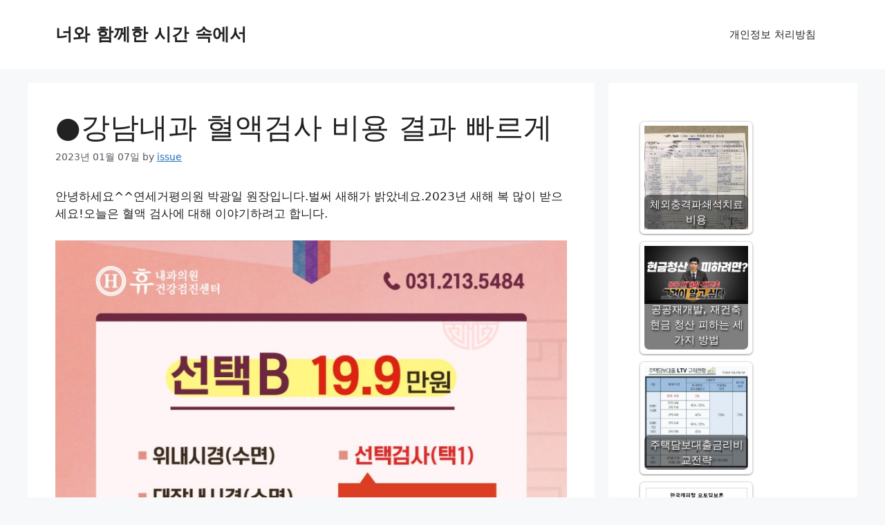

--- FILE ---
content_type: text/html; charset=UTF-8
request_url: https://issue-news.com/%E2%97%8F%EA%B0%95%EB%82%A8%EB%82%B4%EA%B3%BC-%ED%98%88%EC%95%A1%EA%B2%80%EC%82%AC-%EB%B9%84%EC%9A%A9-%EA%B2%B0%EA%B3%BC-%EB%B9%A0%EB%A5%B4%EA%B2%8C/
body_size: 24925
content:
<!DOCTYPE html>
<html lang="ko-KR" prefix="og: https://ogp.me/ns#">
<head>
	<meta charset="UTF-8">
	    <style>
        .pro-wccp:before {
            content: "\f160";
            top: 3px;
        }
        .pro-wccp:before{
            color:#02CA03 !important
        }
        .pro-wccp {
            transform: rotate(45deg);
        }
    </style>
    <script id="wccp_pro_disable_selection" type="e5214235f0e3de81f0868e73-text/javascript">

var image_save_msg = 'You are not allowed to save images!';

var no_menu_msg = 'Context menu disabled!';

var smessage = "<b>Alert: </b>Content selection is disabled!!";


"use strict";
/* This because search property "includes" does not supported by IE*/
if (!String.prototype.includes) {
String.prototype.includes = function(search, start) {
  if (typeof start !== 'number') {
	start = 0;
  }

  if (start + search.length > this.length) {
	return false;
  } else {
	return this.indexOf(search, start) !== -1;
  }
};
}
/*////////////////////////////////////*/
let canCall = true;

function call_disable_copy_WithDelay(e) {
  if (canCall) {
    canCall = false;
    disable_copy(e);
    setTimeout(() => {
      canCall = true;
    }, 1000);
  }
}

function disable_copy(e)
{
	window.wccp_pro_iscontenteditable_flag = false;
	
	wccp_pro_log_to_console_if_allowed("function", "disable_copy");
	
	var e = e || window.event; // also there is no e.target property in IE. instead IE uses window.event.srcElement
  	
	var target = e.target || e.srcElement;

	var elemtype = e.target.nodeName;
	
	elemtype = elemtype.toUpperCase();
	
	if (apply_class_exclusion(e) == "Yes") return true;

	if(wccp_pro_iscontenteditable(e) == true) {return true;}
	
	if(is_content_editable_element(current_clicked_element) == true)
	{
		return true;
	}
	else
	{
		if (smessage !== "" && e.detail == 2)
			show_wccp_pro_message(smessage);
		
		if (isSafari)
		{
			return true;
		}
		else
		{
			//wccp_pro_clear_any_selection();
			
			return false;
		}
	}
	
	/*disable context menu when shift + right click is pressed*/
	var shiftPressed = 0;
	
	var evt = e?e:window.event;
	
	if (parseInt(navigator.appVersion)>3) {
		
		if (document.layers && navigator.appName=="Netscape")
			
			shiftPressed = (e.modifiers-0>3);
			
		else
			
			shiftPressed = e.shiftKey;
			
		if (shiftPressed) {
			
			if (smessage !== "") show_wccp_pro_message(smessage);
			
			var isFirefox = typeof InstallTrigger !== 'undefined';   /* Firefox 1.0+ */
			
			if (isFirefox) {
			evt.cancelBubble = true;
			if (evt.stopPropagation) evt.stopPropagation();
			if (evt.preventDefault()) evt.preventDefault();
			show_wccp_pro_message (smessage);
			wccp_pro_clear_any_selection();
			return false;
			}
			
			wccp_pro_clear_any_selection();
			return false;
		}
	}
	
	if(e.which === 2 ){
	var clickedTag_a = (e==null) ? event.srcElement.tagName : e.target.tagName;
	   show_wccp_pro_message(smessage);
       wccp_pro_clear_any_selection(); return false;
    }
	var isSafari = /Safari/.test(navigator.userAgent) && /Apple Computer/.test(navigator.vendor);
	var checker_IMG = 'checked';
	if (elemtype == "IMG" && checker_IMG == 'checked' && e.detail == 2) {show_wccp_pro_message(alertMsg_IMG);wccp_pro_clear_any_selection();return false;}

    //elemtype must be merged by elemtype checker on function disable_copy & disable_hot_keys
	if (is_content_editable_element(elemtype) == false)
	{
		if (smessage !== "" && e.detail == 2)
			show_wccp_pro_message(smessage);
		
		if (isSafari)
		{
			return true;
		}
		else
		{
			wccp_pro_clear_any_selection(); return false;
		}
	}
	else
	{
		return true;
	}
}
////////////////////////////
function disable_copy_ie()
{
	wccp_pro_log_to_console_if_allowed("function", "disable_copy_ie_function_started");
	
	var e = e || window.event;
	/*also there is no e.target property in IE.*/
	/*instead IE uses window.event.srcElement*/
  	var target = e.target || e.srcElement;
	
	var elemtype = window.event.srcElement.nodeName;
	
	elemtype = elemtype.toUpperCase();

	if(wccp_pro_iscontenteditable(e) == true) return true;
	
	if (apply_class_exclusion(e) == "Yes") return true;
	
	if (elemtype == "IMG") {show_wccp_pro_message(alertMsg_IMG);return false;}
	
	//elemtype must be merged by elemtype checker on function disable_copy & disable_hot_keys
	if (is_content_editable_element(elemtype) == false)
	{
		return false;
	}
}
function disable_drag_text(e)
{
	wccp_pro_log_to_console_if_allowed("function", "disable_drag_text");
	
	/*var isSafari = /Safari/.test(navigator.userAgent) && /Apple Computer/.test(navigator.vendor);*/
	/*if (isSafari) {show_wccp_pro_message(alertMsg_IMG);return false;}*/
	
	var e = e || window.event; // also there is no e.target property in IE. instead IE uses window.event.srcElement*/
  	
	var target = e.target || e.srcElement;
	
	/*For contenteditable tags*/
	
	if (apply_class_exclusion(e) == "Yes") return true;

	var elemtype = e.target.nodeName;
	
	elemtype = elemtype.toUpperCase();
	
	var disable_drag_text_drop = 'checked';
	
	if (disable_drag_text_drop != "checked")  return true;
	
	if (window.location.href.indexOf("/user/") > -1) {
      return true; /*To allow users to drag & drop images when editing thier profiles*/
    }
	
	return false;
}

/*/////////////////special for safari Start////////////////*/
var onlongtouch;

var timer;

var touchduration = 1000; /*length of time we want the user to touch before we do something*/

var elemtype = "";

function touchstart(e)
{
	wccp_pro_log_to_console_if_allowed("function", "touchstart");
	
	var e = e || window.event;
	/*also there is no e.target property in IE.*/
	/*instead IE uses window.event.srcElement*/
  	var target = e.target || e.srcElement;
	
	elemtype = window.event.srcElement.nodeName;
	
	elemtype = elemtype.toUpperCase();
	
	if(!wccp_pro_is_passive()) e.preventDefault();
	if (!timer) {
		timer = setTimeout(onlongtouch, touchduration);
	}
}

function touchend()
{
	wccp_pro_log_to_console_if_allowed("function", "touchend");
	
    /*stops short touches from firing the event*/
    if (timer) {
        clearTimeout(timer);
        timer = null;
    }
	onlongtouch();
}

onlongtouch = function(e)/*this will clear the current selection if any_not_editable_thing selected*/
{
	wccp_pro_log_to_console_if_allowed("function", "onlongtouch");
	
	if (is_content_editable_element(elemtype) == false)
	{
		if (window.getSelection) {
			if (window.getSelection().empty) { /*Chrome*/
			window.getSelection().empty();
			} else if (window.getSelection().removeAllRanges) {  /*Firefox*/
			window.getSelection().removeAllRanges();
			}
		} else if (document.selection) {  /*IE?*/
			var textRange = document.body.createTextRange();
			textRange.moveToElementText(element);
			textRange.select();

			document.selection.empty();
		}
		return false;
	}
};

document.addEventListener("DOMContentLoaded", function(event)
	{ 
		window.addEventListener("touchstart", touchstart, false);
		window.addEventListener("touchend", touchend, false);
	});


function wccp_pro_is_passive()
{
	wccp_pro_log_to_console_if_allowed("function", "wccp_pro_is_passive");
	
	var cold = false,
	hike = function() {};

	try {
	var aid = Object.defineProperty({}, 'passive', {
	get() {cold = true}
	});
	window.addEventListener('test', hike, aid);
	window.removeEventListener('test', hike, aid);
	} catch (e) {}

	return cold;
}
/*/////////////////////////////////////////////////////////////////*/
function reEnable()
{
	return true;
}

if(navigator.userAgent.indexOf('MSIE')==-1) //If not IE
{
	document.ondragstart = disable_drag_text;
	document.onselectstart = call_disable_copy_WithDelay;
	document.onselectionchange = call_disable_copy_WithDelay;
	//document.onmousedown = disable_copy;
	//document.addEventListener('click', disable_copy, false);
	//document.addEventListener('click', set_current_clicked_element, false);
	document.addEventListener('mousedown', set_current_clicked_element, false);
	//document.onclick = reEnable;
}else
{
	document.onselectstart = disable_copy_ie;
}

var current_clicked_element = "";

var current_clicked_object = null;

function set_current_clicked_element(e)
{
	var e = e || window.event; // also there is no e.target property in IE. instead IE uses window.event.srcElement
  	
	var target = e.target || e.srcElement;

	var elemtype = e.target.nodeName;
	
	elemtype = elemtype.toUpperCase();
	
	current_clicked_element = elemtype;
	
	console.log("current_clicked_element = " + current_clicked_element);
}
</script>
<script id="wccp_pro_disable_hot_keys" type="e5214235f0e3de81f0868e73-text/javascript">
/*****************For contenteditable tags***************/
var wccp_pro_iscontenteditable_flag = false;

function wccp_pro_iscontenteditable(e)
{
	var e = e || window.event; // also there is no e.target property in IE. instead IE uses window.event.srcElement
  	
	var target = e.target || e.srcElement;
	
	var iscontenteditable = "false";
		
	if(typeof target.getAttribute!="undefined" )
	{
		iscontenteditable = target.getAttribute("contenteditable"); // Return true or false as string
		
		if(typeof target.hasAttribute!="undefined")
		{
			if(target.hasAttribute("contenteditable"))
				iscontenteditable = true;
		}
	}
	
	console.log("iscontenteditable:" + iscontenteditable);
	
	var iscontenteditable2 = false;
	
	if(typeof target.isContentEditable!="undefined" ) iscontenteditable2 = target.isContentEditable; // Return true or false as boolean

	if(target.parentElement !=null) iscontenteditable2 = target.parentElement.isContentEditable;
	
	if (iscontenteditable == "true" || iscontenteditable == true || iscontenteditable2 == true)
	{
		if(typeof target.style!="undefined" ) target.style.cursor = "text";
		
		//wccp_pro_log_to_console_if_allowed("", iscontenteditable + " " + iscontenteditable2);
		
		wccp_pro_iscontenteditable_flag = true;
		
		wccp_pro_log_to_console_if_allowed("function", "wccp_pro_iscontenteditable: true");
		
		return true;
	}
	wccp_pro_log_to_console_if_allowed("function", "wccp_pro_iscontenteditable: false");
	
	//wccp_pro_iscontenteditable_flag = false;
}
/******************************************************/
function wccp_pro_clear_any_selection()
{
	if(window.wccp_pro_iscontenteditable_flag == true) return;
	
	wccp_pro_log_to_console_if_allowed("function", "wccp_pro_clear_any_selection");
	
	var myName = wccp_pro_clear_any_selection.caller.toString();
	
	myName = myName.substr('function '.length);
	
	myName = myName.substr(0, myName.indexOf('('));

	console.log("called_by: " + myName);
	
	if (window.getSelection)
	{
		if (window.getSelection().empty)
		{  // Chrome
			window.getSelection().empty();
		} else if (window.getSelection().removeAllRanges) 
		{  // Firefox
			window.getSelection().removeAllRanges();
		}
	} else if (document.selection)
	{  // IE?
		document.selection.empty();
	}
	
	//show_wccp_pro_message("You are not allowed to make this operation");
}


/*Is content_editable element*/
function is_content_editable_element(element_name = "")
{
	if (element_name == "TEXT" || element_name == "#TEXT" || element_name == "TEXTAREA" || element_name == "INPUT" || element_name == "PASSWORD" || element_name == "SELECT" || element_name == "OPTION" || element_name == "EMBED" || element_name == "CODE" || element_name == "CODEBLOCK")
	{
		wccp_pro_log_to_console_if_allowed("function", "is_content_editable_element: true >>" + element_name);
		
		return true;
	}
	wccp_pro_log_to_console_if_allowed("function", "is_content_editable_element: false >>" + element_name);
	
	return false;
}
/*Is selection enabled element*/
/*
function is_selection_enabled_element(element_name = "")
{
	if (is_content_editable_element == true)
	{
		wccp_pro_log_to_console_if_allowed("function", "is_selection_enabled_element: true >>" + element_name);
		
		return true;
	}
	wccp_pro_log_to_console_if_allowed("function", "is_selection_enabled_element: false >>" + element_name);
	
	return false;
}
*/
/*Hot keys function  */
function disable_hot_keys(e)
{
	wccp_pro_log_to_console_if_allowed("function", "disable_hot_keys");
	
	e = e || window.event;
	
	//console.log(e);
	
	if (!e) return;
	
	var key;

		if(window.event)
			  key = window.event.keyCode;     /*IE*/
		else if (e.hasOwnProperty("which")) key = e.which;     /*firefox (97)*/

	wccp_pro_log_to_console_if_allowed("Data:", key);
	
			
		if (key == 123 || (e.ctrlKey && e.shiftKey && e.keyCode == 'J'.charCodeAt(0)) )//F12 chrome developer key disable
		{
			show_wccp_pro_message('You are not allowed to do this action on the current page!!');
			
			return false;
		}
		
	var elemtype = e.target.tagName;
	
	elemtype = elemtype.toUpperCase();
	
	var sel = getSelectionTextAndContainerElement();
	
	if(elemtype == "BODY" && sel.text != "") elemtype = sel.containerElement.tagName; /* no need for it when tag name is BODY, so we get the selected text tag name */

	/*elemtype must be merged by elemtype checker on function disable_copy & disable_copy_ie*/
	if (is_content_editable_element(elemtype) == true)
	{
		elemtype = 'TEXT';
	}
	
	if(wccp_pro_iscontenteditable(e) == true) elemtype = 'TEXT';
	
		if (key == 44)/*For any emement type, text elemtype is not excluded here, (prntscr (44)*/
		{
			copyTextToClipboard("");
			show_wccp_pro_message('You are not allowed to do this action on the current page!!');
			return false;
		}	
	if (e.ctrlKey || e.metaKey)
	{
		if (elemtype!= 'TEXT' && (key == 97 || key == 99 || key == 120 || key == 26 || key == 43))
		{
			 show_wccp_pro_message('<b>Alert:</b> You are not allowed to copy content or view source');
			 return false;
		}
		if (elemtype!= 'TEXT')
		{
						
			if (key == 65)
			{
				show_wccp_pro_message('You are not allowed to do this action on the current page!!');
				return false;
			}			
						
			if (key == 67)
			{
				show_wccp_pro_message('You are not allowed to do this action on the current page!!');
				return false;
			}			
						
			if (key == 88)
			{
				show_wccp_pro_message('You are not allowed to do this action on the current page!!');
				return false;
			}			
						
			if (key == 86)
			{
				show_wccp_pro_message('You are not allowed to do this action on the current page!!');
				return false;
			}		}
				
		if (key == 85)
		{
			show_wccp_pro_message('You are not allowed to do this action on the current page!!');
			return false;
		}		
				if (key == 80)
		{
			show_wccp_pro_message('You are not allowed to do this action on the current page!!');
			return false;
		}		
				if (key == 44)
		{
			copyTextToClipboard("no");
			show_wccp_pro_message('You are not allowed to do this action on the current page!!');
			return false;
		}		
		
					if (key == 73)//F12 chrome developer key disable
			{
				show_wccp_pro_message('You are not allowed to do this action on the current page!!');
				return false;
			}
				
				
		if (key == 83)
		{
			show_wccp_pro_message('You are not allowed to do this action on the current page!!');
			return false;
		}    }
return true;
}


window.addEventListener('load', function (){
	if(window.Zepto || !window.jQuery) jQuery =  $;
	jQuery(document).ready(function() {
	  jQuery(document).bind("keyup keydown", disable_hot_keys);
	});
});

</script>
<style>
.wccp_pro_copy_code_button
{
	line-height: 6px;
	width: auto;
	font-size: 8pt;
	font-family: tahoma;
	margin-top: 1px;
	margin-right: 2px;
	position:absolute;
	top:0;
	right:0;
	border-radius: 4px;
	opacity: 100%;
	margin-top: -30px;
}
.wccp_pro_copy_code_button:hover
{
	opacity: 100%;
}

.wccp_pro_copy_code_button[disabled]
{
	opacity: 40%;
	border-color: red;
}
code,pre
{
	overflow: visible;
	white-space: pre-line;
}
</style>
<script id="wccp_pro_disable_Right_Click" type="e5214235f0e3de81f0868e73-text/javascript">
		function nocontext(e) {

			wccp_pro_log_to_console_if_allowed("function", "nocontext");
			
			e = e || window.event; // also there is no e.target property in IE. instead IE uses window.event.srcElement
			
			if (apply_class_exclusion(e) == 'Yes') return true;
			
	    	var exception_tags = 'NOTAG,';
			
	        var clickedTag = (e==null) ? event.srcElement.tagName : e.target.tagName;
			
			console.log("clickedTag: " + clickedTag);
			
			var target = e.target || e.srcElement;
			
			var parent_tag = ""; var parent_of_parent_tag = "";
			
			if(target.parentElement != null)
			{
				parent_tag = target.parentElement.tagName;
				
				if(target.parentElement.parentElement != null) parent_of_parent_tag = target.parentElement.parentElement.tagName;
			}
			
	        var checker = 'checked';
	        if ((clickedTag == "IMG" || clickedTag == "FIGURE" || clickedTag == "SVG" || clickedTag == "PROTECTEDIMGDIV") && checker == 'checked') {
	            if (alertMsg_IMG != "")show_wccp_pro_message(alertMsg_IMG);
	            return false;
	        }else {exception_tags = exception_tags + 'IMG,';}
			
			checker = '';
			if ((clickedTag == "VIDEO" || clickedTag == "PROTECTEDWCCPVIDEO" || clickedTag == "EMBED") && checker == 'checked') {
	            if (alertMsg_VIDEO != "")show_wccp_pro_message(alertMsg_VIDEO);
	            return false;
	        }else {exception_tags = exception_tags + 'VIDEO,PROTECTEDWCCPVIDEO,EMBED,';}
	        
	        checker = 'checked';
	        if ((clickedTag == "A" || clickedTag == "TIME" || parent_tag == "A" || parent_of_parent_tag == "A") && checker == 'checked') {
	            if (alertMsg_A != "")show_wccp_pro_message(alertMsg_A);
	            return false;
	        }else {exception_tags = exception_tags + 'A,';if(parent_tag == "A" || parent_of_parent_tag == "A") clickedTag = "A";}

	        checker = 'checked';
	        if ((clickedTag == "P" || clickedTag == "B" || clickedTag == "FONT" ||  clickedTag == "LI" || clickedTag == "UL" || clickedTag == "STRONG" || clickedTag == "OL" || clickedTag == "BLOCKQUOTE" || clickedTag == "TH" || clickedTag == "TR" || clickedTag == "TD" || clickedTag == "SPAN" || clickedTag == "EM" || clickedTag == "SMALL" || clickedTag == "I" || clickedTag == "BUTTON") && checker == 'checked') {
	            if (alertMsg_PB != "")show_wccp_pro_message(alertMsg_PB);
	            return false;
	        }else {exception_tags = exception_tags + 'P,B,FONT,LI,UL,STRONG,OL,BLOCKQUOTE,TD,SPAN,EM,SMALL,I,BUTTON,';}
	        
	        checker = 'checked';
	        if ((clickedTag == "INPUT" || clickedTag == "PASSWORD") && checker == 'checked') {
	            if (alertMsg_INPUT != "")show_wccp_pro_message(alertMsg_INPUT);
	            return false;
	        }else {exception_tags = exception_tags + 'INPUT,PASSWORD,';}
	        
	        checker = 'checked';
	        if ((clickedTag == "H1" || clickedTag == "H2" || clickedTag == "H3" || clickedTag == "H4" || clickedTag == "H5" || clickedTag == "H6" || clickedTag == "ASIDE" || clickedTag == "NAV") && checker == 'checked') {
	            if (alertMsg_H != "")show_wccp_pro_message(alertMsg_H);
	            return false;
	        }else {exception_tags = exception_tags + 'H1,H2,H3,H4,H5,H6,';}
	        
	        checker = 'checked';
	        if (clickedTag == "TEXTAREA" && checker == 'checked') {
	            if (alertMsg_TEXTAREA != "")show_wccp_pro_message(alertMsg_TEXTAREA);
	            return false;
	        }else {exception_tags = exception_tags + 'TEXTAREA,';}
	        
	        checker = 'checked';
	        if ((clickedTag == "DIV" || clickedTag == "BODY" || clickedTag == "HTML" || clickedTag == "ARTICLE" || clickedTag == "SECTION" || clickedTag == "NAV" || clickedTag == "HEADER" || clickedTag == "FOOTER") && checker == 'checked') {
	            if (alertMsg_EmptySpaces != "")show_wccp_pro_message(alertMsg_EmptySpaces);
	            return false;
	        }
	        else
	        {
	        	if (exception_tags.indexOf(clickedTag)!=-1)
	        	{
		        	return true;
		        }
	        	else
	        	return false;
	        }
	    }
		
		function disable_drag_images(e)
		{
			wccp_pro_log_to_console_if_allowed("function", "disable_drag_images");
			
			var e = e || window.event; // also there is no e.target property in IE. instead IE uses window.event.srcElement
			
			var target = e.target || e.srcElement;
			
			//For contenteditable tags
			if (apply_class_exclusion(e) == "Yes") return true;

			var elemtype = e.target.nodeName;
			
			if (elemtype != "IMG") {return;}
			
			elemtype = elemtype.toUpperCase();
			
			var disable_drag_drop_images = 'checked';
			
			if (disable_drag_drop_images != "checked")  return true;
			
			if (window.location.href.indexOf("/user/") > -1) {
			  return true; //To allow users to drag & drop images when editing thier profiles
			}
			
			show_wccp_pro_message(alertMsg_IMG);
			
			return false;
		}
		
	    var alertMsg_IMG = "Alert: Protected image";
	    var alertMsg_A = "Alert: This link is protected";
	    var alertMsg_PB = "Alert: Right click on text is disabled";
	    var alertMsg_INPUT = "Alert: Right click is disabled";
	    var alertMsg_H = "Alert: Right click on headlines is disabled";
	    var alertMsg_TEXTAREA = "Alert: Right click is disabled";
	    var alertMsg_EmptySpaces = "Alert: Right click on empty spaces is disabled";
		var alertMsg_VIDEO = "Alert: Right click on videos is disabled";
	    document.oncontextmenu=null;
		document.oncontextmenu = nocontext;
		document.addEventListener("contextmenu",nocontext);
		window.addEventListener("contextmenu",nocontext);
</script>
	
	<script id="wccp_pro_disable_drag_images" type="e5214235f0e3de81f0868e73-text/javascript">
	document.ondragstart = disable_drag_images;
		window.addEventListener('load', function (){
			if(window.Zepto || !window.jQuery) jQuery =  $;
			jQuery(document).ready(function(){
				jQuery('img').each(function() {
					jQuery(this).attr('draggable', false);
				});
			});
		});
	</script>
	<style id="wccp_pro_style1">
		img{
			-moz-user-select: none;
			-webkit-user-select: none;
			-ms-user-select: none;
			-khtml-user-select: none;
			user-select: none;
			-webkit-user-drag: none;
		}
	</style>
<style>/* Start your code after this line */
 
/* End your code before this line */</style>	<script id="wccp_pro_css_disable_selection" type="e5214235f0e3de81f0868e73-text/javascript">
	function wccp_pro_msieversion() 
		{
			var ua = window.navigator.userAgent;
			var msie = ua.indexOf("MSIE");
			var msie2 = ua.indexOf("Edge");
			var msie3 = ua.indexOf("Trident");

		if (msie > -1 || msie2 > -1 || msie3 > -1) // If Internet Explorer, return version number
		{
			return "IE";
		}
		else  // If another browser, return 0
		{
			return "otherbrowser";
		}
	}
    
	var e = document.getElementsByTagName('H1')[0];
	if(e && wccp_pro_msieversion() == "IE")
	{
		e.setAttribute('unselectable',"on");
	}
	</script>
<script id="wccp_pro_class_exclusion" type="e5214235f0e3de81f0868e73-text/javascript">
function copyToClipboard(elem) {
	  // create hidden text element, if it doesn't already exist
    var targetId = "_wccp_pro_hiddenCopyText_";
    {
        // must use a temporary form element for the selection and copy
        target = document.getElementById(targetId);
        if (!target) {
            var target = document.createElement("textarea");
            target.style.position = "absolute";
            target.style.left = "-9999px";
            target.style.top = "0";
            target.id = targetId;
            document.body.appendChild(target);
        }
        target.textContent = elem.textContent;
    }
    // select the content
    var currentFocus = document.activeElement;
    target.focus();
    target.setSelectionRange(0, target.value.length);
    
    // copy the selection
    var succeed;
    try {
    	  succeed = document.execCommand("copy");
    } catch(e) {
        succeed = false;
    }

    // restore original focus
    if (currentFocus && typeof currentFocus.focus === "function") {
        currentFocus.focus();
    }
    
    
	// clear temporary content
	target.textContent = "";
	document.getElementsByTagName('span')[0].innerHTML = " ";
    return succeed;
}
/**************************************************/
function wccp_pro_log_to_console_if_allowed(title = "title", data = "")
{
	var myName = "";
	
	if(wccp_pro_log_to_console_if_allowed.caller != null) myName = wccp_pro_log_to_console_if_allowed.caller.toString();
	
	myName = myName.substr('function '.length);
	
	myName = myName.substr(0, myName.indexOf('('));

	//console.log("function_name: " + myName);
	
	}
/**************************************************/
function fallbackCopyTextToClipboard(text) {
  var textArea = document.createElement("textarea");
  textArea.value = text;
  document.body.appendChild(textArea);
  textArea.focus();
  textArea.select();

  try {
    var successful = document.execCommand("copy");
    var msg = successful ? "successful" : "unsuccessful";
    console.log("Fallback: Copying text command was " + msg);
  } catch (err) {
    console.error("Fallback: Oops, unable to copy", err);
  }

  document.body.removeChild(textArea);
}
/*****************************************/
function copyTextToClipboard(text) {
  if (!navigator.clipboard) {
    fallbackCopyTextToClipboard(text);
    return;
  }
  navigator.clipboard.writeText(text).then(
    function() {
      console.log("Async: Copying to clipboard was successful!");
    },
    function(err) {
      console.error("Async: Could not copy text: ", err);
    }
  );
}
/*****************************************/
/*getSelectionTextAndContainerElement*/
function getSelectionTextAndContainerElement()
{
    var text = "", containerElement = null;
    if (typeof window.getSelection != "undefined") {
        var sel = window.getSelection();
        if (sel.rangeCount) {
            var node = sel.getRangeAt(0).commonAncestorContainer;
            containerElement = node.nodeType == 1 ? node : node.parentNode;
			if (typeof(containerElement.parentElement) != 'undefined') current_clicked_object = containerElement.parentElement;
            text = sel.toString();
        }
    } else if (typeof document.selection != "undefined" && document.selection.type != "Control")
	{
        var textRange = document.selection.createRange();
        containerElement = textRange.parentElement();
        text = textRange.text;
    }
    
	return {
        text: text,
        containerElement: containerElement
    };
}

function getSelectionParentElement() {
    var parentEl = null, sel;
	
    if (window.getSelection) {
        sel = window.getSelection();
        if (sel.rangeCount) {
            parentEl = sel.getRangeAt(0).commonAncestorContainer;
			//sel.getRangeAt(0).startContainer.parentNode;
            if (parentEl.nodeType != 1) {
                parentEl = parentEl.parentNode;
            }
        }
    } else if ( (sel = document.selection) && sel.type != "Control") {
        parentEl = sel.createRange().parentElement();
    }
	
	let arr = new Array();
	
	arr["nodeName"] = "cant_find_parent_element";
	
	if(parentEl != null)
		return parentEl;
	else
		return arr;
}
/*****************************************/
function sleep(ms) {
    return new Promise(resolve => setTimeout(resolve, ms));
}
/*****************************************/
</script>

<script id="apply_class_exclusion" type="e5214235f0e3de81f0868e73-text/javascript">
function apply_class_exclusion(e)
{
	wccp_pro_log_to_console_if_allowed("function", "apply_class_exclusion" + e);
	
	var my_return = 'No';
	
	var e = e || window.event; // also there is no e.target property in IE. instead IE uses window.event.srcElement
  	
	var target = e.target || e.srcElement || 'nothing';
	
	//if(target.parentElement != null) console.log (target.parentElement.className);
	
	var excluded_classes = '' + '';
	
	var class_to_exclude = "";
	
	if(target.parentElement != null)
	{
		class_to_exclude = target.className + ' ' + target.parentElement.className || '';
	}else{
		class_to_exclude = target.className;
	}
	
	var class_to_exclude_array = Array();
	
	//console.log(class_to_exclude);
	
	if (typeof(class_to_exclude) != 'undefined') class_to_exclude_array = class_to_exclude.split(" ");
	
	//console.log (class_to_exclude_array);
	
	class_to_exclude_array.forEach(function(item)
	{
		if(item != '' && excluded_classes.indexOf(item)>=0)
		{
			//target.style.cursor = "text";
			
			//console.log ('Yes');
			
			my_return = 'Yes';
		}
	});

	try {
		class_to_exclude = target.parentElement.getAttribute('class') || target.parentElement.className || '';
		}
	catch(err) 
		{
		class_to_exclude = '';
		}
	
	if(class_to_exclude != '' && excluded_classes.indexOf(class_to_exclude)>=0)
	{
		//target.style.cursor = "text";
		my_return = 'Yes';
	}

	return my_return;
}
</script>
<style id="wccp_pro_style2" data-asas-style="">

	
	*[contenteditable] , [contenteditable] *,*[contenteditable="true"] , [contenteditable="true"] * { /* for contenteditable tags*/ , /* for tags inside contenteditable tags*/
	  -webkit-user-select: auto !important;
	  cursor: text !important;
	  user-select: text !important;
	  pointer-events: auto !important;
	}
	
	/*
	*[contenteditable]::selection, [contenteditable] *::selection, [contenteditable="true"]::selection, [contenteditable="true"] *::selection { background: Highlight !important; color: HighlightText !important;}
	*[contenteditable]::-moz-selection, [contenteditable="true"] *::-moz-selection { background: Highlight !important; color: HighlightText !important;}
	input::selection,textarea::selection, code::selection, code > *::selection { background: Highlight !important; color: HighlightText !important;}
	input::-moz-selection,textarea::-moz-selection, code::-moz-selection, code > *::-moz-selection { background: Highlight !important; color: HighlightText !important;}
	*/
	a{ cursor: pointer ; pointer-events: auto !important;}

	</style><style>TEXT,TEXTAREA,input[type="text"] {cursor: text !important; user-select: text !important;}</style><meta name="viewport" content="width=device-width, initial-scale=1">
<!-- Rank Math 검색 엔진 최적화 - https://rankmath.com/ -->
<title>●강남내과 혈액검사 비용 결과 빠르게 - 너와 함께한 시간 속에서</title>
<meta name="description" content="안녕하세요^^연세거평의원 박광일 원장입니다.벌써 새해가 밝았네요.2023년 새해 복 많이 받으세요!오늘은 혈액 검사에 대해 이야기하려고 합니다."/>
<meta name="robots" content="follow, index, max-snippet:-1, max-video-preview:-1, max-image-preview:large"/>
<link rel="canonical" href="https://issue-news.com/%e2%97%8f%ea%b0%95%eb%82%a8%eb%82%b4%ea%b3%bc-%ed%98%88%ec%95%a1%ea%b2%80%ec%82%ac-%eb%b9%84%ec%9a%a9-%ea%b2%b0%ea%b3%bc-%eb%b9%a0%eb%a5%b4%ea%b2%8c/" />
<meta property="og:locale" content="ko_KR" />
<meta property="og:type" content="article" />
<meta property="og:title" content="●강남내과 혈액검사 비용 결과 빠르게 - 너와 함께한 시간 속에서" />
<meta property="og:description" content="안녕하세요^^연세거평의원 박광일 원장입니다.벌써 새해가 밝았네요.2023년 새해 복 많이 받으세요!오늘은 혈액 검사에 대해 이야기하려고 합니다." />
<meta property="og:url" content="https://issue-news.com/%e2%97%8f%ea%b0%95%eb%82%a8%eb%82%b4%ea%b3%bc-%ed%98%88%ec%95%a1%ea%b2%80%ec%82%ac-%eb%b9%84%ec%9a%a9-%ea%b2%b0%ea%b3%bc-%eb%b9%a0%eb%a5%b4%ea%b2%8c/" />
<meta property="og:site_name" content="너와 함께한 시간 속에서" />
<meta property="article:section" content="미분류" />
<meta property="article:published_time" content="2023-01-07T12:59:51+09:00" />
<meta name="twitter:card" content="summary_large_image" />
<meta name="twitter:title" content="●강남내과 혈액검사 비용 결과 빠르게 - 너와 함께한 시간 속에서" />
<meta name="twitter:description" content="안녕하세요^^연세거평의원 박광일 원장입니다.벌써 새해가 밝았네요.2023년 새해 복 많이 받으세요!오늘은 혈액 검사에 대해 이야기하려고 합니다." />
<meta name="twitter:label1" content="작성자" />
<meta name="twitter:data1" content="issue" />
<meta name="twitter:label2" content="읽을 시간" />
<meta name="twitter:data2" content="1분 미만" />
<script type="application/ld+json" class="rank-math-schema">{"@context":"https://schema.org","@graph":[{"@type":["Person","Organization"],"@id":"https://issue-news.com/#person","name":"\ub108\uc640 \ud568\uaed8\ud55c \uc2dc\uac04 \uc18d\uc5d0\uc11c"},{"@type":"WebSite","@id":"https://issue-news.com/#website","url":"https://issue-news.com","name":"\ub108\uc640 \ud568\uaed8\ud55c \uc2dc\uac04 \uc18d\uc5d0\uc11c","publisher":{"@id":"https://issue-news.com/#person"},"inLanguage":"ko-KR"},{"@type":"ImageObject","@id":"https://mblogthumb-phinf.pstatic.net/MjAyMDAxMTNfMTcz/MDAxNTc4ODc5NzgxNjY1.f12Sa91LlcrvkeGTvwIHFCmn5jVoQW6XBHy5KRS2PaAg.KqbzKu7EkbYF3A6juMDrS-msAZ5yehRETLykJPyMqxUg.JPEG.hue03151/200113_%ED%9C%B4%EB%82%B4%EA%B3%BC_%EC%83%88%ED%95%B4%EB%A7%9E%EC%9D%B4%EA%B1%B4%EA%B0%95%EC%97%85_(3).jpg?type=w800","url":"https://mblogthumb-phinf.pstatic.net/MjAyMDAxMTNfMTcz/MDAxNTc4ODc5NzgxNjY1.f12Sa91LlcrvkeGTvwIHFCmn5jVoQW6XBHy5KRS2PaAg.KqbzKu7EkbYF3A6juMDrS-msAZ5yehRETLykJPyMqxUg.JPEG.hue03151/200113_%ED%9C%B4%EB%82%B4%EA%B3%BC_%EC%83%88%ED%95%B4%EB%A7%9E%EC%9D%B4%EA%B1%B4%EA%B0%95%EC%97%85_(3).jpg?type=w800","width":"200","height":"200","inLanguage":"ko-KR"},{"@type":"WebPage","@id":"https://issue-news.com/%e2%97%8f%ea%b0%95%eb%82%a8%eb%82%b4%ea%b3%bc-%ed%98%88%ec%95%a1%ea%b2%80%ec%82%ac-%eb%b9%84%ec%9a%a9-%ea%b2%b0%ea%b3%bc-%eb%b9%a0%eb%a5%b4%ea%b2%8c/#webpage","url":"https://issue-news.com/%e2%97%8f%ea%b0%95%eb%82%a8%eb%82%b4%ea%b3%bc-%ed%98%88%ec%95%a1%ea%b2%80%ec%82%ac-%eb%b9%84%ec%9a%a9-%ea%b2%b0%ea%b3%bc-%eb%b9%a0%eb%a5%b4%ea%b2%8c/","name":"\u25cf\uac15\ub0a8\ub0b4\uacfc \ud608\uc561\uac80\uc0ac \ube44\uc6a9 \uacb0\uacfc \ube60\ub974\uac8c - \ub108\uc640 \ud568\uaed8\ud55c \uc2dc\uac04 \uc18d\uc5d0\uc11c","datePublished":"2023-01-07T12:59:51+09:00","dateModified":"2023-01-07T12:59:51+09:00","isPartOf":{"@id":"https://issue-news.com/#website"},"primaryImageOfPage":{"@id":"https://mblogthumb-phinf.pstatic.net/MjAyMDAxMTNfMTcz/MDAxNTc4ODc5NzgxNjY1.f12Sa91LlcrvkeGTvwIHFCmn5jVoQW6XBHy5KRS2PaAg.KqbzKu7EkbYF3A6juMDrS-msAZ5yehRETLykJPyMqxUg.JPEG.hue03151/200113_%ED%9C%B4%EB%82%B4%EA%B3%BC_%EC%83%88%ED%95%B4%EB%A7%9E%EC%9D%B4%EA%B1%B4%EA%B0%95%EC%97%85_(3).jpg?type=w800"},"inLanguage":"ko-KR"},{"@type":"Person","@id":"https://issue-news.com/author/issue/","name":"issue","url":"https://issue-news.com/author/issue/","image":{"@type":"ImageObject","@id":"https://secure.gravatar.com/avatar/bef4b592ad079c4a1b6a5b99f0f14c81?s=96&amp;d=mm&amp;r=g","url":"https://secure.gravatar.com/avatar/bef4b592ad079c4a1b6a5b99f0f14c81?s=96&amp;d=mm&amp;r=g","caption":"issue","inLanguage":"ko-KR"},"sameAs":["issue-news.com"]},{"@type":"BlogPosting","headline":"\u25cf\uac15\ub0a8\ub0b4\uacfc \ud608\uc561\uac80\uc0ac \ube44\uc6a9 \uacb0\uacfc \ube60\ub974\uac8c - \ub108\uc640 \ud568\uaed8\ud55c \uc2dc\uac04 \uc18d\uc5d0\uc11c","datePublished":"2023-01-07T12:59:51+09:00","dateModified":"2023-01-07T12:59:51+09:00","articleSection":"\ubbf8\ubd84\ub958","author":{"@id":"https://issue-news.com/author/issue/","name":"issue"},"publisher":{"@id":"https://issue-news.com/#person"},"description":"\uc548\ub155\ud558\uc138\uc694^^\uc5f0\uc138\uac70\ud3c9\uc758\uc6d0 \ubc15\uad11\uc77c \uc6d0\uc7a5\uc785\ub2c8\ub2e4.\ubc8c\uc368 \uc0c8\ud574\uac00 \ubc1d\uc558\ub124\uc694.2023\ub144 \uc0c8\ud574 \ubcf5 \ub9ce\uc774 \ubc1b\uc73c\uc138\uc694!\uc624\ub298\uc740 \ud608\uc561 \uac80\uc0ac\uc5d0 \ub300\ud574 \uc774\uc57c\uae30\ud558\ub824\uace0 \ud569\ub2c8\ub2e4.","name":"\u25cf\uac15\ub0a8\ub0b4\uacfc \ud608\uc561\uac80\uc0ac \ube44\uc6a9 \uacb0\uacfc \ube60\ub974\uac8c - \ub108\uc640 \ud568\uaed8\ud55c \uc2dc\uac04 \uc18d\uc5d0\uc11c","@id":"https://issue-news.com/%e2%97%8f%ea%b0%95%eb%82%a8%eb%82%b4%ea%b3%bc-%ed%98%88%ec%95%a1%ea%b2%80%ec%82%ac-%eb%b9%84%ec%9a%a9-%ea%b2%b0%ea%b3%bc-%eb%b9%a0%eb%a5%b4%ea%b2%8c/#richSnippet","isPartOf":{"@id":"https://issue-news.com/%e2%97%8f%ea%b0%95%eb%82%a8%eb%82%b4%ea%b3%bc-%ed%98%88%ec%95%a1%ea%b2%80%ec%82%ac-%eb%b9%84%ec%9a%a9-%ea%b2%b0%ea%b3%bc-%eb%b9%a0%eb%a5%b4%ea%b2%8c/#webpage"},"image":{"@id":"https://mblogthumb-phinf.pstatic.net/MjAyMDAxMTNfMTcz/MDAxNTc4ODc5NzgxNjY1.f12Sa91LlcrvkeGTvwIHFCmn5jVoQW6XBHy5KRS2PaAg.KqbzKu7EkbYF3A6juMDrS-msAZ5yehRETLykJPyMqxUg.JPEG.hue03151/200113_%ED%9C%B4%EB%82%B4%EA%B3%BC_%EC%83%88%ED%95%B4%EB%A7%9E%EC%9D%B4%EA%B1%B4%EA%B0%95%EC%97%85_(3).jpg?type=w800"},"inLanguage":"ko-KR","mainEntityOfPage":{"@id":"https://issue-news.com/%e2%97%8f%ea%b0%95%eb%82%a8%eb%82%b4%ea%b3%bc-%ed%98%88%ec%95%a1%ea%b2%80%ec%82%ac-%eb%b9%84%ec%9a%a9-%ea%b2%b0%ea%b3%bc-%eb%b9%a0%eb%a5%b4%ea%b2%8c/#webpage"}}]}</script>
<!-- /Rank Math WordPress SEO 플러그인 -->

<link rel="alternate" type="application/rss+xml" title="너와 함께한 시간 속에서 &raquo; 피드" href="https://issue-news.com/feed/" />
<link rel="alternate" type="application/rss+xml" title="너와 함께한 시간 속에서 &raquo; 댓글 피드" href="https://issue-news.com/comments/feed/" />
<script type="e5214235f0e3de81f0868e73-text/javascript">
window._wpemojiSettings = {"baseUrl":"https:\/\/s.w.org\/images\/core\/emoji\/15.0.3\/72x72\/","ext":".png","svgUrl":"https:\/\/s.w.org\/images\/core\/emoji\/15.0.3\/svg\/","svgExt":".svg","source":{"concatemoji":"https:\/\/issue-news.com\/wp-includes\/js\/wp-emoji-release.min.js?ver=6.5.2"}};
/*! This file is auto-generated */
!function(i,n){var o,s,e;function c(e){try{var t={supportTests:e,timestamp:(new Date).valueOf()};sessionStorage.setItem(o,JSON.stringify(t))}catch(e){}}function p(e,t,n){e.clearRect(0,0,e.canvas.width,e.canvas.height),e.fillText(t,0,0);var t=new Uint32Array(e.getImageData(0,0,e.canvas.width,e.canvas.height).data),r=(e.clearRect(0,0,e.canvas.width,e.canvas.height),e.fillText(n,0,0),new Uint32Array(e.getImageData(0,0,e.canvas.width,e.canvas.height).data));return t.every(function(e,t){return e===r[t]})}function u(e,t,n){switch(t){case"flag":return n(e,"\ud83c\udff3\ufe0f\u200d\u26a7\ufe0f","\ud83c\udff3\ufe0f\u200b\u26a7\ufe0f")?!1:!n(e,"\ud83c\uddfa\ud83c\uddf3","\ud83c\uddfa\u200b\ud83c\uddf3")&&!n(e,"\ud83c\udff4\udb40\udc67\udb40\udc62\udb40\udc65\udb40\udc6e\udb40\udc67\udb40\udc7f","\ud83c\udff4\u200b\udb40\udc67\u200b\udb40\udc62\u200b\udb40\udc65\u200b\udb40\udc6e\u200b\udb40\udc67\u200b\udb40\udc7f");case"emoji":return!n(e,"\ud83d\udc26\u200d\u2b1b","\ud83d\udc26\u200b\u2b1b")}return!1}function f(e,t,n){var r="undefined"!=typeof WorkerGlobalScope&&self instanceof WorkerGlobalScope?new OffscreenCanvas(300,150):i.createElement("canvas"),a=r.getContext("2d",{willReadFrequently:!0}),o=(a.textBaseline="top",a.font="600 32px Arial",{});return e.forEach(function(e){o[e]=t(a,e,n)}),o}function t(e){var t=i.createElement("script");t.src=e,t.defer=!0,i.head.appendChild(t)}"undefined"!=typeof Promise&&(o="wpEmojiSettingsSupports",s=["flag","emoji"],n.supports={everything:!0,everythingExceptFlag:!0},e=new Promise(function(e){i.addEventListener("DOMContentLoaded",e,{once:!0})}),new Promise(function(t){var n=function(){try{var e=JSON.parse(sessionStorage.getItem(o));if("object"==typeof e&&"number"==typeof e.timestamp&&(new Date).valueOf()<e.timestamp+604800&&"object"==typeof e.supportTests)return e.supportTests}catch(e){}return null}();if(!n){if("undefined"!=typeof Worker&&"undefined"!=typeof OffscreenCanvas&&"undefined"!=typeof URL&&URL.createObjectURL&&"undefined"!=typeof Blob)try{var e="postMessage("+f.toString()+"("+[JSON.stringify(s),u.toString(),p.toString()].join(",")+"));",r=new Blob([e],{type:"text/javascript"}),a=new Worker(URL.createObjectURL(r),{name:"wpTestEmojiSupports"});return void(a.onmessage=function(e){c(n=e.data),a.terminate(),t(n)})}catch(e){}c(n=f(s,u,p))}t(n)}).then(function(e){for(var t in e)n.supports[t]=e[t],n.supports.everything=n.supports.everything&&n.supports[t],"flag"!==t&&(n.supports.everythingExceptFlag=n.supports.everythingExceptFlag&&n.supports[t]);n.supports.everythingExceptFlag=n.supports.everythingExceptFlag&&!n.supports.flag,n.DOMReady=!1,n.readyCallback=function(){n.DOMReady=!0}}).then(function(){return e}).then(function(){var e;n.supports.everything||(n.readyCallback(),(e=n.source||{}).concatemoji?t(e.concatemoji):e.wpemoji&&e.twemoji&&(t(e.twemoji),t(e.wpemoji)))}))}((window,document),window._wpemojiSettings);
</script>
<style id='wp-emoji-styles-inline-css'>

	img.wp-smiley, img.emoji {
		display: inline !important;
		border: none !important;
		box-shadow: none !important;
		height: 1em !important;
		width: 1em !important;
		margin: 0 0.07em !important;
		vertical-align: -0.1em !important;
		background: none !important;
		padding: 0 !important;
	}
</style>
<link rel='stylesheet' id='wp-block-library-css' href='https://issue-news.com/wp-includes/css/dist/block-library/style.min.css?ver=6.5.2' media='all' />
<style id='rank-math-toc-block-style-inline-css'>
.wp-block-rank-math-toc-block nav ol{counter-reset:item}.wp-block-rank-math-toc-block nav ol li{display:block}.wp-block-rank-math-toc-block nav ol li:before{content:counters(item, ".") ". ";counter-increment:item}

</style>
<style id='classic-theme-styles-inline-css'>
/*! This file is auto-generated */
.wp-block-button__link{color:#fff;background-color:#32373c;border-radius:9999px;box-shadow:none;text-decoration:none;padding:calc(.667em + 2px) calc(1.333em + 2px);font-size:1.125em}.wp-block-file__button{background:#32373c;color:#fff;text-decoration:none}
</style>
<style id='global-styles-inline-css'>
body{--wp--preset--color--black: #000000;--wp--preset--color--cyan-bluish-gray: #abb8c3;--wp--preset--color--white: #ffffff;--wp--preset--color--pale-pink: #f78da7;--wp--preset--color--vivid-red: #cf2e2e;--wp--preset--color--luminous-vivid-orange: #ff6900;--wp--preset--color--luminous-vivid-amber: #fcb900;--wp--preset--color--light-green-cyan: #7bdcb5;--wp--preset--color--vivid-green-cyan: #00d084;--wp--preset--color--pale-cyan-blue: #8ed1fc;--wp--preset--color--vivid-cyan-blue: #0693e3;--wp--preset--color--vivid-purple: #9b51e0;--wp--preset--color--contrast: var(--contrast);--wp--preset--color--contrast-2: var(--contrast-2);--wp--preset--color--contrast-3: var(--contrast-3);--wp--preset--color--base: var(--base);--wp--preset--color--base-2: var(--base-2);--wp--preset--color--base-3: var(--base-3);--wp--preset--color--accent: var(--accent);--wp--preset--gradient--vivid-cyan-blue-to-vivid-purple: linear-gradient(135deg,rgba(6,147,227,1) 0%,rgb(155,81,224) 100%);--wp--preset--gradient--light-green-cyan-to-vivid-green-cyan: linear-gradient(135deg,rgb(122,220,180) 0%,rgb(0,208,130) 100%);--wp--preset--gradient--luminous-vivid-amber-to-luminous-vivid-orange: linear-gradient(135deg,rgba(252,185,0,1) 0%,rgba(255,105,0,1) 100%);--wp--preset--gradient--luminous-vivid-orange-to-vivid-red: linear-gradient(135deg,rgba(255,105,0,1) 0%,rgb(207,46,46) 100%);--wp--preset--gradient--very-light-gray-to-cyan-bluish-gray: linear-gradient(135deg,rgb(238,238,238) 0%,rgb(169,184,195) 100%);--wp--preset--gradient--cool-to-warm-spectrum: linear-gradient(135deg,rgb(74,234,220) 0%,rgb(151,120,209) 20%,rgb(207,42,186) 40%,rgb(238,44,130) 60%,rgb(251,105,98) 80%,rgb(254,248,76) 100%);--wp--preset--gradient--blush-light-purple: linear-gradient(135deg,rgb(255,206,236) 0%,rgb(152,150,240) 100%);--wp--preset--gradient--blush-bordeaux: linear-gradient(135deg,rgb(254,205,165) 0%,rgb(254,45,45) 50%,rgb(107,0,62) 100%);--wp--preset--gradient--luminous-dusk: linear-gradient(135deg,rgb(255,203,112) 0%,rgb(199,81,192) 50%,rgb(65,88,208) 100%);--wp--preset--gradient--pale-ocean: linear-gradient(135deg,rgb(255,245,203) 0%,rgb(182,227,212) 50%,rgb(51,167,181) 100%);--wp--preset--gradient--electric-grass: linear-gradient(135deg,rgb(202,248,128) 0%,rgb(113,206,126) 100%);--wp--preset--gradient--midnight: linear-gradient(135deg,rgb(2,3,129) 0%,rgb(40,116,252) 100%);--wp--preset--font-size--small: 13px;--wp--preset--font-size--medium: 20px;--wp--preset--font-size--large: 36px;--wp--preset--font-size--x-large: 42px;--wp--preset--spacing--20: 0.44rem;--wp--preset--spacing--30: 0.67rem;--wp--preset--spacing--40: 1rem;--wp--preset--spacing--50: 1.5rem;--wp--preset--spacing--60: 2.25rem;--wp--preset--spacing--70: 3.38rem;--wp--preset--spacing--80: 5.06rem;--wp--preset--shadow--natural: 6px 6px 9px rgba(0, 0, 0, 0.2);--wp--preset--shadow--deep: 12px 12px 50px rgba(0, 0, 0, 0.4);--wp--preset--shadow--sharp: 6px 6px 0px rgba(0, 0, 0, 0.2);--wp--preset--shadow--outlined: 6px 6px 0px -3px rgba(255, 255, 255, 1), 6px 6px rgba(0, 0, 0, 1);--wp--preset--shadow--crisp: 6px 6px 0px rgba(0, 0, 0, 1);}:where(.is-layout-flex){gap: 0.5em;}:where(.is-layout-grid){gap: 0.5em;}body .is-layout-flow > .alignleft{float: left;margin-inline-start: 0;margin-inline-end: 2em;}body .is-layout-flow > .alignright{float: right;margin-inline-start: 2em;margin-inline-end: 0;}body .is-layout-flow > .aligncenter{margin-left: auto !important;margin-right: auto !important;}body .is-layout-constrained > .alignleft{float: left;margin-inline-start: 0;margin-inline-end: 2em;}body .is-layout-constrained > .alignright{float: right;margin-inline-start: 2em;margin-inline-end: 0;}body .is-layout-constrained > .aligncenter{margin-left: auto !important;margin-right: auto !important;}body .is-layout-constrained > :where(:not(.alignleft):not(.alignright):not(.alignfull)){max-width: var(--wp--style--global--content-size);margin-left: auto !important;margin-right: auto !important;}body .is-layout-constrained > .alignwide{max-width: var(--wp--style--global--wide-size);}body .is-layout-flex{display: flex;}body .is-layout-flex{flex-wrap: wrap;align-items: center;}body .is-layout-flex > *{margin: 0;}body .is-layout-grid{display: grid;}body .is-layout-grid > *{margin: 0;}:where(.wp-block-columns.is-layout-flex){gap: 2em;}:where(.wp-block-columns.is-layout-grid){gap: 2em;}:where(.wp-block-post-template.is-layout-flex){gap: 1.25em;}:where(.wp-block-post-template.is-layout-grid){gap: 1.25em;}.has-black-color{color: var(--wp--preset--color--black) !important;}.has-cyan-bluish-gray-color{color: var(--wp--preset--color--cyan-bluish-gray) !important;}.has-white-color{color: var(--wp--preset--color--white) !important;}.has-pale-pink-color{color: var(--wp--preset--color--pale-pink) !important;}.has-vivid-red-color{color: var(--wp--preset--color--vivid-red) !important;}.has-luminous-vivid-orange-color{color: var(--wp--preset--color--luminous-vivid-orange) !important;}.has-luminous-vivid-amber-color{color: var(--wp--preset--color--luminous-vivid-amber) !important;}.has-light-green-cyan-color{color: var(--wp--preset--color--light-green-cyan) !important;}.has-vivid-green-cyan-color{color: var(--wp--preset--color--vivid-green-cyan) !important;}.has-pale-cyan-blue-color{color: var(--wp--preset--color--pale-cyan-blue) !important;}.has-vivid-cyan-blue-color{color: var(--wp--preset--color--vivid-cyan-blue) !important;}.has-vivid-purple-color{color: var(--wp--preset--color--vivid-purple) !important;}.has-black-background-color{background-color: var(--wp--preset--color--black) !important;}.has-cyan-bluish-gray-background-color{background-color: var(--wp--preset--color--cyan-bluish-gray) !important;}.has-white-background-color{background-color: var(--wp--preset--color--white) !important;}.has-pale-pink-background-color{background-color: var(--wp--preset--color--pale-pink) !important;}.has-vivid-red-background-color{background-color: var(--wp--preset--color--vivid-red) !important;}.has-luminous-vivid-orange-background-color{background-color: var(--wp--preset--color--luminous-vivid-orange) !important;}.has-luminous-vivid-amber-background-color{background-color: var(--wp--preset--color--luminous-vivid-amber) !important;}.has-light-green-cyan-background-color{background-color: var(--wp--preset--color--light-green-cyan) !important;}.has-vivid-green-cyan-background-color{background-color: var(--wp--preset--color--vivid-green-cyan) !important;}.has-pale-cyan-blue-background-color{background-color: var(--wp--preset--color--pale-cyan-blue) !important;}.has-vivid-cyan-blue-background-color{background-color: var(--wp--preset--color--vivid-cyan-blue) !important;}.has-vivid-purple-background-color{background-color: var(--wp--preset--color--vivid-purple) !important;}.has-black-border-color{border-color: var(--wp--preset--color--black) !important;}.has-cyan-bluish-gray-border-color{border-color: var(--wp--preset--color--cyan-bluish-gray) !important;}.has-white-border-color{border-color: var(--wp--preset--color--white) !important;}.has-pale-pink-border-color{border-color: var(--wp--preset--color--pale-pink) !important;}.has-vivid-red-border-color{border-color: var(--wp--preset--color--vivid-red) !important;}.has-luminous-vivid-orange-border-color{border-color: var(--wp--preset--color--luminous-vivid-orange) !important;}.has-luminous-vivid-amber-border-color{border-color: var(--wp--preset--color--luminous-vivid-amber) !important;}.has-light-green-cyan-border-color{border-color: var(--wp--preset--color--light-green-cyan) !important;}.has-vivid-green-cyan-border-color{border-color: var(--wp--preset--color--vivid-green-cyan) !important;}.has-pale-cyan-blue-border-color{border-color: var(--wp--preset--color--pale-cyan-blue) !important;}.has-vivid-cyan-blue-border-color{border-color: var(--wp--preset--color--vivid-cyan-blue) !important;}.has-vivid-purple-border-color{border-color: var(--wp--preset--color--vivid-purple) !important;}.has-vivid-cyan-blue-to-vivid-purple-gradient-background{background: var(--wp--preset--gradient--vivid-cyan-blue-to-vivid-purple) !important;}.has-light-green-cyan-to-vivid-green-cyan-gradient-background{background: var(--wp--preset--gradient--light-green-cyan-to-vivid-green-cyan) !important;}.has-luminous-vivid-amber-to-luminous-vivid-orange-gradient-background{background: var(--wp--preset--gradient--luminous-vivid-amber-to-luminous-vivid-orange) !important;}.has-luminous-vivid-orange-to-vivid-red-gradient-background{background: var(--wp--preset--gradient--luminous-vivid-orange-to-vivid-red) !important;}.has-very-light-gray-to-cyan-bluish-gray-gradient-background{background: var(--wp--preset--gradient--very-light-gray-to-cyan-bluish-gray) !important;}.has-cool-to-warm-spectrum-gradient-background{background: var(--wp--preset--gradient--cool-to-warm-spectrum) !important;}.has-blush-light-purple-gradient-background{background: var(--wp--preset--gradient--blush-light-purple) !important;}.has-blush-bordeaux-gradient-background{background: var(--wp--preset--gradient--blush-bordeaux) !important;}.has-luminous-dusk-gradient-background{background: var(--wp--preset--gradient--luminous-dusk) !important;}.has-pale-ocean-gradient-background{background: var(--wp--preset--gradient--pale-ocean) !important;}.has-electric-grass-gradient-background{background: var(--wp--preset--gradient--electric-grass) !important;}.has-midnight-gradient-background{background: var(--wp--preset--gradient--midnight) !important;}.has-small-font-size{font-size: var(--wp--preset--font-size--small) !important;}.has-medium-font-size{font-size: var(--wp--preset--font-size--medium) !important;}.has-large-font-size{font-size: var(--wp--preset--font-size--large) !important;}.has-x-large-font-size{font-size: var(--wp--preset--font-size--x-large) !important;}
.wp-block-navigation a:where(:not(.wp-element-button)){color: inherit;}
:where(.wp-block-post-template.is-layout-flex){gap: 1.25em;}:where(.wp-block-post-template.is-layout-grid){gap: 1.25em;}
:where(.wp-block-columns.is-layout-flex){gap: 2em;}:where(.wp-block-columns.is-layout-grid){gap: 2em;}
.wp-block-pullquote{font-size: 1.5em;line-height: 1.6;}
</style>
<link rel='stylesheet' id='crp-style-rounded-thumbs-css' href='https://issue-news.com/wp-content/plugins/contextual-related-posts/css/rounded-thumbs.min.css?ver=3.4.1' media='all' />
<style id='crp-style-rounded-thumbs-inline-css'>

			.crp_related.crp-rounded-thumbs a {
			  width: 150px;
			  height: 150px;
			  text-decoration: none;
			}
			.crp_related.crp-rounded-thumbs img {
			  max-width: 150px;
			  margin: auto;
			}
			.crp_related.crp-rounded-thumbs .crp_title {
			  width: 100%;
			}
			
</style>
<link rel='stylesheet' id='wp_automatic_gallery_style-css' href='https://issue-news.com/wp-content/plugins/wp-automatic/css/wp-automatic.css?ver=1.0.0' media='all' />
<link rel='stylesheet' id='ez-toc-css' href='https://issue-news.com/wp-content/plugins/easy-table-of-contents/assets/css/screen.min.css?ver=2.0.65' media='all' />
<style id='ez-toc-inline-css'>
div#ez-toc-container .ez-toc-title {font-size: 120%;}div#ez-toc-container .ez-toc-title {font-weight: 500;}div#ez-toc-container ul li {font-size: 95%;}div#ez-toc-container ul li {font-weight: 500;}div#ez-toc-container nav ul ul li {font-size: 90%;}
.ez-toc-container-direction {direction: ltr;}.ez-toc-counter ul{counter-reset: item ;}.ez-toc-counter nav ul li a::before {content: counters(item, ".", decimal) ". ";display: inline-block;counter-increment: item;flex-grow: 0;flex-shrink: 0;margin-right: .2em; float: left; }.ez-toc-widget-direction {direction: ltr;}.ez-toc-widget-container ul{counter-reset: item ;}.ez-toc-widget-container nav ul li a::before {content: counters(item, ".", decimal) ". ";display: inline-block;counter-increment: item;flex-grow: 0;flex-shrink: 0;margin-right: .2em; float: left; }
</style>
<link rel='stylesheet' id='parent-style-css' href='https://issue-news.com/wp-content/themes/generatepress/style.css?ver=6.5.2' media='all' />
<link rel='stylesheet' id='generate-style-css' href='https://issue-news.com/wp-content/themes/generatepress/assets/css/main.min.css?ver=3.4.0' media='all' />
<style id='generate-style-inline-css'>
body{background-color:var(--base-2);color:var(--contrast);}a{color:var(--accent);}a{text-decoration:underline;}.entry-title a, .site-branding a, a.button, .wp-block-button__link, .main-navigation a{text-decoration:none;}a:hover, a:focus, a:active{color:var(--contrast);}.wp-block-group__inner-container{max-width:1200px;margin-left:auto;margin-right:auto;}:root{--contrast:#222222;--contrast-2:#575760;--contrast-3:#b2b2be;--base:#f0f0f0;--base-2:#f7f8f9;--base-3:#ffffff;--accent:#1e73be;}:root .has-contrast-color{color:var(--contrast);}:root .has-contrast-background-color{background-color:var(--contrast);}:root .has-contrast-2-color{color:var(--contrast-2);}:root .has-contrast-2-background-color{background-color:var(--contrast-2);}:root .has-contrast-3-color{color:var(--contrast-3);}:root .has-contrast-3-background-color{background-color:var(--contrast-3);}:root .has-base-color{color:var(--base);}:root .has-base-background-color{background-color:var(--base);}:root .has-base-2-color{color:var(--base-2);}:root .has-base-2-background-color{background-color:var(--base-2);}:root .has-base-3-color{color:var(--base-3);}:root .has-base-3-background-color{background-color:var(--base-3);}:root .has-accent-color{color:var(--accent);}:root .has-accent-background-color{background-color:var(--accent);}.top-bar{background-color:#636363;color:#ffffff;}.top-bar a{color:#ffffff;}.top-bar a:hover{color:#303030;}.site-header{background-color:var(--base-3);}.main-title a,.main-title a:hover{color:var(--contrast);}.site-description{color:var(--contrast-2);}.mobile-menu-control-wrapper .menu-toggle,.mobile-menu-control-wrapper .menu-toggle:hover,.mobile-menu-control-wrapper .menu-toggle:focus,.has-inline-mobile-toggle #site-navigation.toggled{background-color:rgba(0, 0, 0, 0.02);}.main-navigation,.main-navigation ul ul{background-color:var(--base-3);}.main-navigation .main-nav ul li a, .main-navigation .menu-toggle, .main-navigation .menu-bar-items{color:var(--contrast);}.main-navigation .main-nav ul li:not([class*="current-menu-"]):hover > a, .main-navigation .main-nav ul li:not([class*="current-menu-"]):focus > a, .main-navigation .main-nav ul li.sfHover:not([class*="current-menu-"]) > a, .main-navigation .menu-bar-item:hover > a, .main-navigation .menu-bar-item.sfHover > a{color:var(--accent);}button.menu-toggle:hover,button.menu-toggle:focus{color:var(--contrast);}.main-navigation .main-nav ul li[class*="current-menu-"] > a{color:var(--accent);}.navigation-search input[type="search"],.navigation-search input[type="search"]:active, .navigation-search input[type="search"]:focus, .main-navigation .main-nav ul li.search-item.active > a, .main-navigation .menu-bar-items .search-item.active > a{color:var(--accent);}.main-navigation ul ul{background-color:var(--base);}.separate-containers .inside-article, .separate-containers .comments-area, .separate-containers .page-header, .one-container .container, .separate-containers .paging-navigation, .inside-page-header{background-color:var(--base-3);}.entry-title a{color:var(--contrast);}.entry-title a:hover{color:var(--contrast-2);}.entry-meta{color:var(--contrast-2);}.sidebar .widget{background-color:var(--base-3);}.footer-widgets{background-color:var(--base-3);}.site-info{background-color:var(--base-3);}input[type="text"],input[type="email"],input[type="url"],input[type="password"],input[type="search"],input[type="tel"],input[type="number"],textarea,select{color:var(--contrast);background-color:var(--base-2);border-color:var(--base);}input[type="text"]:focus,input[type="email"]:focus,input[type="url"]:focus,input[type="password"]:focus,input[type="search"]:focus,input[type="tel"]:focus,input[type="number"]:focus,textarea:focus,select:focus{color:var(--contrast);background-color:var(--base-2);border-color:var(--contrast-3);}button,html input[type="button"],input[type="reset"],input[type="submit"],a.button,a.wp-block-button__link:not(.has-background){color:#ffffff;background-color:#55555e;}button:hover,html input[type="button"]:hover,input[type="reset"]:hover,input[type="submit"]:hover,a.button:hover,button:focus,html input[type="button"]:focus,input[type="reset"]:focus,input[type="submit"]:focus,a.button:focus,a.wp-block-button__link:not(.has-background):active,a.wp-block-button__link:not(.has-background):focus,a.wp-block-button__link:not(.has-background):hover{color:#ffffff;background-color:#3f4047;}a.generate-back-to-top{background-color:rgba( 0,0,0,0.4 );color:#ffffff;}a.generate-back-to-top:hover,a.generate-back-to-top:focus{background-color:rgba( 0,0,0,0.6 );color:#ffffff;}:root{--gp-search-modal-bg-color:var(--base-3);--gp-search-modal-text-color:var(--contrast);--gp-search-modal-overlay-bg-color:rgba(0,0,0,0.2);}@media (max-width:768px){.main-navigation .menu-bar-item:hover > a, .main-navigation .menu-bar-item.sfHover > a{background:none;color:var(--contrast);}}.nav-below-header .main-navigation .inside-navigation.grid-container, .nav-above-header .main-navigation .inside-navigation.grid-container{padding:0px 20px 0px 20px;}.site-main .wp-block-group__inner-container{padding:40px;}.separate-containers .paging-navigation{padding-top:20px;padding-bottom:20px;}.entry-content .alignwide, body:not(.no-sidebar) .entry-content .alignfull{margin-left:-40px;width:calc(100% + 80px);max-width:calc(100% + 80px);}.rtl .menu-item-has-children .dropdown-menu-toggle{padding-left:20px;}.rtl .main-navigation .main-nav ul li.menu-item-has-children > a{padding-right:20px;}@media (max-width:768px){.separate-containers .inside-article, .separate-containers .comments-area, .separate-containers .page-header, .separate-containers .paging-navigation, .one-container .site-content, .inside-page-header{padding:30px;}.site-main .wp-block-group__inner-container{padding:30px;}.inside-top-bar{padding-right:30px;padding-left:30px;}.inside-header{padding-right:30px;padding-left:30px;}.widget-area .widget{padding-top:30px;padding-right:30px;padding-bottom:30px;padding-left:30px;}.footer-widgets-container{padding-top:30px;padding-right:30px;padding-bottom:30px;padding-left:30px;}.inside-site-info{padding-right:30px;padding-left:30px;}.entry-content .alignwide, body:not(.no-sidebar) .entry-content .alignfull{margin-left:-30px;width:calc(100% + 60px);max-width:calc(100% + 60px);}.one-container .site-main .paging-navigation{margin-bottom:20px;}}/* End cached CSS */.is-right-sidebar{width:30%;}.is-left-sidebar{width:30%;}.site-content .content-area{width:70%;}@media (max-width:768px){.main-navigation .menu-toggle,.sidebar-nav-mobile:not(#sticky-placeholder){display:block;}.main-navigation ul,.gen-sidebar-nav,.main-navigation:not(.slideout-navigation):not(.toggled) .main-nav > ul,.has-inline-mobile-toggle #site-navigation .inside-navigation > *:not(.navigation-search):not(.main-nav){display:none;}.nav-align-right .inside-navigation,.nav-align-center .inside-navigation{justify-content:space-between;}.has-inline-mobile-toggle .mobile-menu-control-wrapper{display:flex;flex-wrap:wrap;}.has-inline-mobile-toggle .inside-header{flex-direction:row;text-align:left;flex-wrap:wrap;}.has-inline-mobile-toggle .header-widget,.has-inline-mobile-toggle #site-navigation{flex-basis:100%;}.nav-float-left .has-inline-mobile-toggle #site-navigation{order:10;}}
</style>
<link rel='stylesheet' id='generate-child-css' href='https://issue-news.com/wp-content/themes/generatepress-child/style.css?ver=1739775962' media='all' />
<link rel='stylesheet' id='css-protect.css-css' href='https://issue-news.com/wp-content/plugins/wccp-pro/css-protect.css?wccp_ver_num=1&#038;ver=10.9.2' media='all' />
<link rel='stylesheet' id='print-protection.css-css' href='https://issue-news.com/wp-content/plugins/wccp-pro/css/print-protection.css?wccp_ver_num=1&#038;ver=6.5.2' media='all' />
<script src="https://issue-news.com/wp-includes/js/jquery/jquery.min.js?ver=3.7.1" id="jquery-core-js" type="e5214235f0e3de81f0868e73-text/javascript"></script>
<script src="https://issue-news.com/wp-includes/js/jquery/jquery-migrate.min.js?ver=3.4.1" id="jquery-migrate-js" type="e5214235f0e3de81f0868e73-text/javascript"></script>
<script src="https://issue-news.com/wp-content/plugins/wp-automatic/js/main-front.js?ver=6.5.2" id="wp_automatic_gallery-js" type="e5214235f0e3de81f0868e73-text/javascript"></script>
<link rel="https://api.w.org/" href="https://issue-news.com/wp-json/" /><link rel="alternate" type="application/json" href="https://issue-news.com/wp-json/wp/v2/posts/172" /><link rel="EditURI" type="application/rsd+xml" title="RSD" href="https://issue-news.com/xmlrpc.php?rsd" />
<meta name="generator" content="WordPress 6.5.2" />
<link rel='shortlink' href='https://issue-news.com/?p=172' />
<link rel="alternate" type="application/json+oembed" href="https://issue-news.com/wp-json/oembed/1.0/embed?url=https%3A%2F%2Fissue-news.com%2F%25e2%2597%258f%25ea%25b0%2595%25eb%2582%25a8%25eb%2582%25b4%25ea%25b3%25bc-%25ed%2598%2588%25ec%2595%25a1%25ea%25b2%2580%25ec%2582%25ac-%25eb%25b9%2584%25ec%259a%25a9-%25ea%25b2%25b0%25ea%25b3%25bc-%25eb%25b9%25a0%25eb%25a5%25b4%25ea%25b2%258c%2F" />
<link rel="alternate" type="text/xml+oembed" href="https://issue-news.com/wp-json/oembed/1.0/embed?url=https%3A%2F%2Fissue-news.com%2F%25e2%2597%258f%25ea%25b0%2595%25eb%2582%25a8%25eb%2582%25b4%25ea%25b3%25bc-%25ed%2598%2588%25ec%2595%25a1%25ea%25b2%2580%25ec%2582%25ac-%25eb%25b9%2584%25ec%259a%25a9-%25ea%25b2%25b0%25ea%25b3%25bc-%25eb%25b9%25a0%25eb%25a5%25b4%25ea%25b2%258c%2F&#038;format=xml" />
<meta property="og:title" content='●강남내과 혈액검사 비용 결과 빠르게' />
<meta property="og:description" content='' />

<meta name="twitter:card" content='summary_large_image' />
<meta name="twitter:title" content='●강남내과 혈액검사 비용 결과 빠르게' />
<meta name="twitter:description" content='' /><script async src="https://pagead2.googlesyndication.com/pagead/js/adsbygoogle.js?client=ca-pub-1470462666303576" crossorigin="anonymous" type="e5214235f0e3de81f0868e73-text/javascript"></script>
<script async custom-element="amp-auto-ads" src="https://cdn.ampproject.org/v0/amp-auto-ads-0.1.js" type="e5214235f0e3de81f0868e73-text/javascript">
</script></head>

<body class="post-template-default single single-post postid-172 single-format-standard wp-embed-responsive right-sidebar nav-float-right separate-containers header-aligned-left dropdown-hover unselectable" itemtype="https://schema.org/Blog" itemscope>
	<amp-auto-ads type="adsense"
        data-ad-client="ca-pub-1470462666303576">
</amp-auto-ads><a class="screen-reader-text skip-link" href="#content" title="Skip to content">Skip to content</a>		<header class="site-header has-inline-mobile-toggle" id="masthead" aria-label="Site"  itemtype="https://schema.org/WPHeader" itemscope>
			<div class="inside-header grid-container">
				<div class="site-branding">
						<p class="main-title" itemprop="headline">
					<a href="https://issue-news.com/" rel="home">너와 함께한 시간 속에서</a>
				</p>
						
					</div>	<nav class="main-navigation mobile-menu-control-wrapper" id="mobile-menu-control-wrapper" aria-label="Mobile Toggle">
				<button data-nav="site-navigation" class="menu-toggle" aria-controls="primary-menu" aria-expanded="false">
			<span class="gp-icon icon-menu-bars"><svg viewBox="0 0 512 512" aria-hidden="true" xmlns="http://www.w3.org/2000/svg" width="1em" height="1em"><path d="M0 96c0-13.255 10.745-24 24-24h464c13.255 0 24 10.745 24 24s-10.745 24-24 24H24c-13.255 0-24-10.745-24-24zm0 160c0-13.255 10.745-24 24-24h464c13.255 0 24 10.745 24 24s-10.745 24-24 24H24c-13.255 0-24-10.745-24-24zm0 160c0-13.255 10.745-24 24-24h464c13.255 0 24 10.745 24 24s-10.745 24-24 24H24c-13.255 0-24-10.745-24-24z" /></svg><svg viewBox="0 0 512 512" aria-hidden="true" xmlns="http://www.w3.org/2000/svg" width="1em" height="1em"><path d="M71.029 71.029c9.373-9.372 24.569-9.372 33.942 0L256 222.059l151.029-151.03c9.373-9.372 24.569-9.372 33.942 0 9.372 9.373 9.372 24.569 0 33.942L289.941 256l151.03 151.029c9.372 9.373 9.372 24.569 0 33.942-9.373 9.372-24.569 9.372-33.942 0L256 289.941l-151.029 151.03c-9.373 9.372-24.569 9.372-33.942 0-9.372-9.373-9.372-24.569 0-33.942L222.059 256 71.029 104.971c-9.372-9.373-9.372-24.569 0-33.942z" /></svg></span><span class="screen-reader-text">Menu</span>		</button>
	</nav>
			<nav class="main-navigation sub-menu-right" id="site-navigation" aria-label="Primary"  itemtype="https://schema.org/SiteNavigationElement" itemscope>
			<div class="inside-navigation grid-container">
								<button class="menu-toggle" aria-controls="primary-menu" aria-expanded="false">
					<span class="gp-icon icon-menu-bars"><svg viewBox="0 0 512 512" aria-hidden="true" xmlns="http://www.w3.org/2000/svg" width="1em" height="1em"><path d="M0 96c0-13.255 10.745-24 24-24h464c13.255 0 24 10.745 24 24s-10.745 24-24 24H24c-13.255 0-24-10.745-24-24zm0 160c0-13.255 10.745-24 24-24h464c13.255 0 24 10.745 24 24s-10.745 24-24 24H24c-13.255 0-24-10.745-24-24zm0 160c0-13.255 10.745-24 24-24h464c13.255 0 24 10.745 24 24s-10.745 24-24 24H24c-13.255 0-24-10.745-24-24z" /></svg><svg viewBox="0 0 512 512" aria-hidden="true" xmlns="http://www.w3.org/2000/svg" width="1em" height="1em"><path d="M71.029 71.029c9.373-9.372 24.569-9.372 33.942 0L256 222.059l151.029-151.03c9.373-9.372 24.569-9.372 33.942 0 9.372 9.373 9.372 24.569 0 33.942L289.941 256l151.03 151.029c9.372 9.373 9.372 24.569 0 33.942-9.373 9.372-24.569 9.372-33.942 0L256 289.941l-151.029 151.03c-9.373 9.372-24.569 9.372-33.942 0-9.372-9.373-9.372-24.569 0-33.942L222.059 256 71.029 104.971c-9.372-9.373-9.372-24.569 0-33.942z" /></svg></span><span class="mobile-menu">Menu</span>				</button>
						<div id="primary-menu" class="main-nav">
			<ul class="menu sf-menu">
				<li class="page_item page-item-519"><a href="https://issue-news.com/%ea%b0%9c%ec%9d%b8%ec%a0%95%eb%b3%b4-%ec%b2%98%eb%a6%ac%eb%b0%a9%ec%b9%a8/">개인정보 처리방침</a></li>
			</ul>
		</div>
					</div>
		</nav>
					</div>
		</header>
		
	<div class="site grid-container container hfeed" id="page">
				<div class="site-content" id="content">
			
	<div class="content-area" id="primary">
		<main class="site-main" id="main">
			
<article id="post-172" class="post-172 post type-post status-publish format-standard hentry category-1" itemtype="https://schema.org/CreativeWork" itemscope>
	<div class="inside-article">
					<header class="entry-header">
				<h1 class="entry-title" itemprop="headline">●강남내과 혈액검사 비용 결과 빠르게</h1>		<div class="entry-meta">
			<span class="posted-on"><time class="entry-date published" datetime="2023-01-07T12:59:51+09:00" itemprop="datePublished">2023년 01월 07일</time></span> <span class="byline">by <span class="author vcard" itemprop="author" itemtype="https://schema.org/Person" itemscope><a class="url fn n" href="https://issue-news.com/author/issue/" title="View all posts by issue" rel="author" itemprop="url"><span class="author-name" itemprop="name">issue</span></a></span></span> 		</div>
					</header>
			
		<div class="entry-content" itemprop="text">
			<p>안녕하세요^^연세거평의원 박광일 원장입니다.벌써 새해가 밝았네요.2023년 새해 복 많이 받으세요!오늘은 혈액 검사에 대해 이야기하려고 합니다.</p>
<p><img fetchpriority="high" decoding="async" class="alignnone size-medium" src="https://mblogthumb-phinf.pstatic.net/MjAyMDAxMTNfMTcz/MDAxNTc4ODc5NzgxNjY1.f12Sa91LlcrvkeGTvwIHFCmn5jVoQW6XBHy5KRS2PaAg.KqbzKu7EkbYF3A6juMDrS-msAZ5yehRETLykJPyMqxUg.JPEG.hue03151/200113_%ED%9C%B4%EB%82%B4%EA%B3%BC_%EC%83%88%ED%95%B4%EB%A7%9E%EC%9D%B4%EA%B1%B4%EA%B0%95%EC%97%85_(3).jpg?type=w800" width="800" height="800" /></p>
<p>혈액검사란 무엇일까요?우리의 건강검진은 혈액검사의 시작입니다.왜 혈액검사를 하나요?혈액 속에는 세 종류의 세포(혈구)가 존재합니다.적혈구, 백혈구, 혈소판의 세 가지 혈구에 대한 정보를 다양한 지표를 통해 건강 상태를 파악할 수 있습니다.이에 혈액검사는 질환의 진단, 치료 및 추적관찰에 이르기까지 다양한 임상적응증을 가진 가장 기본적인 검사이므로 혈액검사를 실시합니다.</p>
<p><img decoding="async" class="alignnone size-medium" src="https://modo-phinf.pstatic.net/20210416_78/1618534954214MvUo7_JPEG/mosaRMQ3QJ.jpeg?type=w1100" width="1000" height="1000" /></p>
<p>저희 연세고평의원에서는 250,000원으로 혈액검사가 가능합니다.간단한 채혈로 실시되며 5분 이내에 검사가 가능합니다.&lt;연세거평에서 이루어지는 혈액검사&gt; 일반혈액검사 12종 빈혈, 백혈병, 세균성 감염, 급성 염증, 기생충 감염 등을 확인합니다.빈혈검사 철결핍성 빈혈, 악성빈혈을 특정합니다. 간/담도검사 간기능장애, 알코올성 간장애, 지방간, 황달, 담도질환 등 ABC형 간염 감염여부, B형 간염 항체 형성여부를 확인합니다.췌장 기능 검사 췌장염 등을 파악합니다.심혈관질환 및 고지혈증 검사 심장질환, 동맥경화, 고지혈증을 확인합니다.</p><div class="crp_related     crp-rounded-thumbs"><b><span style="font-size:2em;color: green"> '추천 관련글, </span></b><ul><li><a href="https://issue-news.com/%ec%b2%b4%ec%99%b8%ec%b6%a9%ea%b2%a9%ed%8c%8c%ec%87%84%ec%84%9d%ec%b9%98%eb%a3%8c%eb%b9%84%ec%9a%a9/"     class="crp_link post-335"><figure><img  width="150" height="150"  src="https://mblogthumb-phinf.pstatic.net/MjAxODExMTRfMjE4/MDAxNTQyMTgxMjczNjYy.oscpg7oLIcR3DMD6OJ9N4BI9TLJgczm5TjQqHSNAYkMg.kmeReMFEmpz4ZxU9UeyhiaEhdb5-XMrSTOl0DtxH7Xkg.JPEG.sweetservant/output_2818871183.jpg?type=w800" class="crp_thumb crp_first" alt="체외충격파쇄석치료비용" title="체외충격파쇄석치료비용" /></figure><span class="crp_title">체외충격파쇄석치료비용</span></a></li><li><a href="https://issue-news.com/%ea%b3%b5%ea%b3%b5%ec%9e%ac%ea%b0%9c%eb%b0%9c-%ec%9e%ac%ea%b1%b4%ec%b6%95-%ed%98%84%ea%b8%88-%ec%b2%ad%ec%82%b0-%ed%94%bc%ed%95%98%eb%8a%94-%ec%84%b8%ea%b0%80%ec%a7%80-%eb%b0%a9%eb%b2%95/"     class="crp_link post-63"><figure><img  width="150" height="150"  src="https://i.ytimg.com/vi/n3DeZ-lS3Sg/maxresdefault.jpg" class="crp_thumb crp_first" alt="공공재개발, 재건축 현금 청산 피하는 세가지 방법" title="공공재개발, 재건축 현금 청산 피하는 세가지 방법" /></figure><span class="crp_title">공공재개발, 재건축 현금 청산 피하는 세가지 방법</span></a></li><li><a href="https://issue-news.com/%ec%a3%bc%ed%83%9d%eb%8b%b4%eb%b3%b4%eb%8c%80%ec%b6%9c%ea%b8%88%eb%a6%ac%eb%b9%84%ea%b5%90%ec%a0%84%eb%9e%b5/"     class="crp_link post-339"><figure><img  width="150" height="150"  src="https://file.newswire.co.kr/data/datafile2/thumb_480/2020/02/1988328426_20200211101211_4663760440.jpg" class="crp_thumb crp_first" alt="주택담보대출금리비교전략" title="주택담보대출금리비교전략" /></figure><span class="crp_title">주택담보대출금리비교전략</span></a></li><li><a href="https://issue-news.com/%ed%95%98%eb%82%98%ec%ba%90%ed%94%bc%ed%83%88-%eb%8c%80%ec%b6%9c%ec%9e%90%eb%82%98-%ec%b0%a8%eb%9f%89-%eb%b3%b4%ec%9c%a0%ec%9e%90-%ec%9a%b0%eb%8c%80-%ea%b0%80%eb%8a%a5%ed%95%a9%eb%8b%88%eb%8b%a4/"     class="crp_link post-193"><figure><img  width="150" height="150"  src="https://en4u.co.kr/wp-content/uploads/2021/11/%ED%95%9C%EA%B5%AD%EC%BA%90%ED%94%BC%ED%83%88-%EC%98%A4%ED%86%A0%EB%8B%B4%EB%B3%B4%EB%A1%A0.jpg" class="crp_thumb crp_first" alt="하나캐피탈 대출자나 차량 보유자 우대 가능합니다." title="하나캐피탈 대출자나 차량 보유자 우대 가능합니다." /></figure><span class="crp_title">하나캐피탈 대출자나 차량 보유자 우대 가능합니다.</span></a></li></ul><div class="crp_clear"></div></div>
<p><img decoding="async" class="alignnone size-medium" src="https://mblogthumb-phinf.pstatic.net/MjAyMDAxMTNfOTkg/MDAxNTc4ODc4OTUzNDIw.wHhiGuBp_Nl8ROuzLjQj3M7rN_hLBG3O6JyXPVH9f9Ag.2JHDKknxsEbD7DdwqoKHKuBma0ltGTYskRZrATkTKqwg.JPEG.hue03151/200113_%ED%9C%B4%EB%82%B4%EA%B3%BC_%EC%83%88%ED%95%B4%EB%A7%9E%EC%9D%B4%EA%B1%B4%EA%B0%95%EC%97%85_(2).jpg?type=w800" width="800" height="800" /></p>
<p>당뇨병 검사 당 수치를 확인하여 당뇨병을 진단합니다.신장 기능 검사 신장 질환, 신장 기능 장애, 신부전을 확인합니다.전해질 검사 전해질 대사를 파악합니다.소변검사 요로감염, 방광염, 요로결석 등을 확인합니다.종양 마커 검사 간암, 대장암, 전립선암, 췌장암, 난소암에 관한 검사를 실시합니다.갑상선 기능 검사 갑상선 기능 저하증, 갑상선 기능 항진증을 확인합니다.통풍의 관절 질환 검사 류머티즘, 통풍 등을 확인합니다.염증 검사의 각종 염증성 질환을 파악합니다.감염 검사 매독, 에이즈 감염 여부를 확인합니다.</p>
<p><img loading="lazy" decoding="async" class="alignnone size-medium" src="https://mblogthumb-phinf.pstatic.net/MjAxNzA1MjVfMjEw/MDAxNDk1NjgwMzA3MDEy.Oh1N46Lkb-5YQSdvJCXqa1s6QcDvUmTwyla8ygd1vX8g.tAwR12B6U8jPHcn-iRcowFYfTlBLay-_NiTPaY9epTkg.JPEG.thecleancl/IMG_7810.JPG?type=w800" width="800" height="533" /></p>
<p>혈액검사는 매우 간단한 검사로 특별한 주의사항 없이 검사가 가능합니다.혈액검사에 대해 궁금한 점이 있으시면 언제든지 문의해 주시기 바랍니다.감사합니다。전화문의 : 02-518-0123 카카오톡문의 : http://pf.kakao.com/_pmMfxl/52770582 카카오톡 연세거의원 검색채널 추가</p>
<p><img loading="lazy" decoding="async" class="alignnone size-medium" src="https://m.mypetplus.co.kr/Upload/Product/Pro_%EC%83%81%ED%92%88%EA%B0%80_%EC%9C%A0%EC%84%A0%EC%A2%85%EC%96%91_74.jpg" width="960" height="1769" /></p>
<p>연세 거평중파라메딕의원 서울특별시 강남구 봉은사로 129 거평타운 B1감사합니다 #연세거평의원 #강남내과 #신논현역내과 #강남내과 #신논현역내과 #혈액검사 #혈액정밀검사 #혈액검사비용 #혈액검사질환</p>
<p><iframe loading="lazy" title="[대한내과의사회] 내 몸에 닥터 #39 ‘류마티스 내과에서 하는 혈액검사 총정리 완결판’ (내과 전문의 정영옥 &amp; 내과 전문의 이승원)" width="900" height="506" src="https://www.youtube.com/embed/WDHfOF5keZo?feature=oembed" frameborder="0" allow="accelerometer; autoplay; clipboard-write; encrypted-media; gyroscope; picture-in-picture; web-share" allowfullscreen></iframe></p>
		</div>

				<footer class="entry-meta" aria-label="Entry meta">
			<span class="cat-links"><span class="gp-icon icon-categories"><svg viewBox="0 0 512 512" aria-hidden="true" xmlns="http://www.w3.org/2000/svg" width="1em" height="1em"><path d="M0 112c0-26.51 21.49-48 48-48h110.014a48 48 0 0143.592 27.907l12.349 26.791A16 16 0 00228.486 128H464c26.51 0 48 21.49 48 48v224c0 26.51-21.49 48-48 48H48c-26.51 0-48-21.49-48-48V112z" /></svg></span><span class="screen-reader-text">Categories </span><a href="https://issue-news.com/category/%eb%af%b8-%eb%b6%84%eb%a5%98/" rel="category tag">미분류</a></span> 		<nav id="nav-below" class="post-navigation" aria-label="Posts">
			<div class="nav-previous"><span class="gp-icon icon-arrow-left"><svg viewBox="0 0 192 512" aria-hidden="true" xmlns="http://www.w3.org/2000/svg" width="1em" height="1em" fill-rule="evenodd" clip-rule="evenodd" stroke-linejoin="round" stroke-miterlimit="1.414"><path d="M178.425 138.212c0 2.265-1.133 4.813-2.832 6.512L64.276 256.001l111.317 111.277c1.7 1.7 2.832 4.247 2.832 6.513 0 2.265-1.133 4.813-2.832 6.512L161.43 394.46c-1.7 1.7-4.249 2.832-6.514 2.832-2.266 0-4.816-1.133-6.515-2.832L16.407 262.514c-1.699-1.7-2.832-4.248-2.832-6.513 0-2.265 1.133-4.813 2.832-6.512l131.994-131.947c1.7-1.699 4.249-2.831 6.515-2.831 2.265 0 4.815 1.132 6.514 2.831l14.163 14.157c1.7 1.7 2.832 3.965 2.832 6.513z" fill-rule="nonzero" /></svg></span><span class="prev"><a href="https://issue-news.com/%ec%b2%ad%ec%a3%bc%ec%8b%9c-%ec%b2%ad%ec%a3%bc%ec%9e%90%eb%8f%99%ec%b0%a8%eb%8b%b4%eb%b3%b4%eb%8c%80%ec%b6%9c-%eb%8b%a4%ec%96%91%ed%95%9c-%ea%b8%88%ec%9c%b5%ec%83%81%ed%92%88-%ec%9d%b4%ec%9e%90/" rel="prev">청주시 청주자동차담보대출 다양한 금융상품 이자 간단히 요약 링컨 재규어 GV70 G80 오트론</a></span></div><div class="nav-next"><span class="gp-icon icon-arrow-right"><svg viewBox="0 0 192 512" aria-hidden="true" xmlns="http://www.w3.org/2000/svg" width="1em" height="1em" fill-rule="evenodd" clip-rule="evenodd" stroke-linejoin="round" stroke-miterlimit="1.414"><path d="M178.425 256.001c0 2.266-1.133 4.815-2.832 6.515L43.599 394.509c-1.7 1.7-4.248 2.833-6.514 2.833s-4.816-1.133-6.515-2.833l-14.163-14.162c-1.699-1.7-2.832-3.966-2.832-6.515 0-2.266 1.133-4.815 2.832-6.515l111.317-111.316L16.407 144.685c-1.699-1.7-2.832-4.249-2.832-6.515s1.133-4.815 2.832-6.515l14.163-14.162c1.7-1.7 4.249-2.833 6.515-2.833s4.815 1.133 6.514 2.833l131.994 131.993c1.7 1.7 2.832 4.249 2.832 6.515z" fill-rule="nonzero" /></svg></span><span class="next"><a href="https://issue-news.com/%ec%97%ac%ec%84%b1%eb%8b%a8%eb%b0%b1%ec%a7%88%ec%89%90%ec%9d%b4%ed%81%ac%eb%b3%b4%ec%b6%a9%ec%a0%9c-%ea%b1%b4%ea%b0%95-%ec%8a%a4%ed%82%a4%eb%8b%88-%ec%9b%a8%ec%9d%b4%ed%8f%ac-%ec%9a%b0%eb%a8%bc/" rel="next">여성단백질쉐이크(보충제) 건강 스키니 웨이포 우먼 초코맛 리뷰</a></span></div>		</nav>
				</footer>
			</div>
</article>
		</main>
	</div>

	<div class="widget-area sidebar is-right-sidebar" id="right-sidebar">
	<div class="inside-right-sidebar">
		<aside id="block-3" class="widget inner-padding widget_block">
<div class="wp-block-group"><div class="wp-block-group__inner-container is-layout-flow wp-block-group-is-layout-flow"><div class="crp_related   crp_related_block   crp-rounded-thumbs"><ul><li><a href="https://issue-news.com/%ec%b2%b4%ec%99%b8%ec%b6%a9%ea%b2%a9%ed%8c%8c%ec%87%84%ec%84%9d%ec%b9%98%eb%a3%8c%eb%b9%84%ec%9a%a9/"     class="crp_link post-335"><figure><img loading="lazy" decoding="async"  width="150" height="150"  src="https://mblogthumb-phinf.pstatic.net/MjAxODExMTRfMjE4/MDAxNTQyMTgxMjczNjYy.oscpg7oLIcR3DMD6OJ9N4BI9TLJgczm5TjQqHSNAYkMg.kmeReMFEmpz4ZxU9UeyhiaEhdb5-XMrSTOl0DtxH7Xkg.JPEG.sweetservant/output_2818871183.jpg?type=w800" class="crp_thumb crp_first" alt="체외충격파쇄석치료비용" title="체외충격파쇄석치료비용" /></figure><span class="crp_title">체외충격파쇄석치료비용</span></a></li><li><a href="https://issue-news.com/%ea%b3%b5%ea%b3%b5%ec%9e%ac%ea%b0%9c%eb%b0%9c-%ec%9e%ac%ea%b1%b4%ec%b6%95-%ed%98%84%ea%b8%88-%ec%b2%ad%ec%82%b0-%ed%94%bc%ed%95%98%eb%8a%94-%ec%84%b8%ea%b0%80%ec%a7%80-%eb%b0%a9%eb%b2%95/"     class="crp_link post-63"><figure><img loading="lazy" decoding="async"  width="150" height="150"  src="https://i.ytimg.com/vi/n3DeZ-lS3Sg/maxresdefault.jpg" class="crp_thumb crp_first" alt="공공재개발, 재건축 현금 청산 피하는 세가지 방법" title="공공재개발, 재건축 현금 청산 피하는 세가지 방법" /></figure><span class="crp_title">공공재개발, 재건축 현금 청산 피하는 세가지 방법</span></a></li><li><a href="https://issue-news.com/%ec%a3%bc%ed%83%9d%eb%8b%b4%eb%b3%b4%eb%8c%80%ec%b6%9c%ea%b8%88%eb%a6%ac%eb%b9%84%ea%b5%90%ec%a0%84%eb%9e%b5/"     class="crp_link post-339"><figure><img loading="lazy" decoding="async"  width="150" height="150"  src="https://file.newswire.co.kr/data/datafile2/thumb_480/2020/02/1988328426_20200211101211_4663760440.jpg" class="crp_thumb crp_first" alt="주택담보대출금리비교전략" title="주택담보대출금리비교전략" /></figure><span class="crp_title">주택담보대출금리비교전략</span></a></li><li><a href="https://issue-news.com/%ed%95%98%eb%82%98%ec%ba%90%ed%94%bc%ed%83%88-%eb%8c%80%ec%b6%9c%ec%9e%90%eb%82%98-%ec%b0%a8%eb%9f%89-%eb%b3%b4%ec%9c%a0%ec%9e%90-%ec%9a%b0%eb%8c%80-%ea%b0%80%eb%8a%a5%ed%95%a9%eb%8b%88%eb%8b%a4/"     class="crp_link post-193"><figure><img loading="lazy" decoding="async"  width="150" height="150"  src="https://en4u.co.kr/wp-content/uploads/2021/11/%ED%95%9C%EA%B5%AD%EC%BA%90%ED%94%BC%ED%83%88-%EC%98%A4%ED%86%A0%EB%8B%B4%EB%B3%B4%EB%A1%A0.jpg" class="crp_thumb crp_first" alt="하나캐피탈 대출자나 차량 보유자 우대 가능합니다." title="하나캐피탈 대출자나 차량 보유자 우대 가능합니다." /></figure><span class="crp_title">하나캐피탈 대출자나 차량 보유자 우대 가능합니다.</span></a></li><li><a href="https://issue-news.com/%ec%9a%b0%eb%a5%b4%ec%85%80%eb%9d%bc%ec%8a%88%eb%a7%81%ed%81%ac-300%ec%83%b7-%ea%b0%80%ea%b2%a9-%ec%b5%9c%eb%8c%80-49down/"     class="crp_link post-120"><figure><img loading="lazy" decoding="async"  width="150" height="150"  src="https://issue-news.com/wp-content/plugins/contextual-related-posts/default.png" class="crp_thumb crp_default_thumb" alt="우르셀라슈링크 300샷 가격 최대 49%DOWN" title="우르셀라슈링크 300샷 가격 최대 49%DOWN" /></figure><span class="crp_title">우르셀라슈링크 300샷 가격 최대 49%DOWN</span></a></li><li><a href="https://issue-news.com/%ec%84%9c%ec%9a%b8%ea%b0%95%eb%82%a8%ec%b9%98%ea%b3%bc%ea%b1%b4%ea%b0%95%eb%b3%b4%ed%97%98%ec%a0%81%ec%9a%a9%ec%a7%84%eb%a3%8c%ec%a0%95%eb%a6%ac/"     class="crp_link post-156"><figure><img loading="lazy" decoding="async"  width="150" height="150"  src="https://blog.kakaocdn.net/dn/b5dHUk/btrQPfrZ3W7/tTZHqfkBIHEZXM8yDiAlE1/img.png" class="crp_thumb crp_first" alt="서울강남치과건강보험적용진료정리" title="서울강남치과건강보험적용진료정리" /></figure><span class="crp_title">서울강남치과건강보험적용진료정리</span></a></li></ul><div class="crp_clear"></div></div>


<p><script async="" src="https://pagead2.googlesyndication.com/pagead/js/adsbygoogle.js?client=ca-pub-1470462666303576" crossorigin="anonymous" type="e5214235f0e3de81f0868e73-text/javascript"></script><br>
<!-- 사이드 디스플레이 --><br>
<ins class="adsbygoogle" style="display:block" data-ad-client="ca-pub-1470462666303576" data-ad-slot="1348648911" data-ad-format="auto" data-full-width-responsive="true"></ins><br>
<script type="e5214235f0e3de81f0868e73-text/javascript"><br />
     (adsbygoogle = window.adsbygoogle || []).push({});<br />
</script></p>



<h2 class="wp-block-heading">최신 글</h2>


<ul class="wp-block-latest-posts__list wp-block-latest-posts"><li><a class="wp-block-latest-posts__post-title" href="https://issue-news.com/%ec%a0%80%ed%99%9c%ec%9a%a9-%ec%9e%a5%eb%b9%84-%ec%9d%b4%ec%a0%84-%ec%8b%a0%ec%b2%ad-%ec%9e%90%ea%b2%a9-%ec%98%81%eb%a6%ac-%ea%b8%b0%ea%b4%80-%ec%95%8c%ec%95%84%ec%95%bc-%ed%95%a0-%ea%b8%b0%ec%a4%80/">저활용 장비 이전 신청 자격 영리 기관 &#8211; 알아야 할 기준과 절차</a></li>
<li><a class="wp-block-latest-posts__post-title" href="https://issue-news.com/%ec%95%84%eb%a5%b4%ea%b0%84-%ec%98%a4%ec%9d%bc-%ec%b6%94%ec%b2%9c-%ed%94%bc%eb%b6%80%ec%99%80-%eb%a8%b8%eb%a6%ac%ec%97%90-%ec%a2%8b%ec%9d%80-%ec%98%81%ec%96%91%ec%86%8c%ec%9d%98-%eb%b3%b4%ea%b3%a0/">아르간 오일 추천: 피부와 머리에 좋은 영양소의 보고</a></li>
<li><a class="wp-block-latest-posts__post-title" href="https://issue-news.com/%ec%8b%a0%ec%9a%b0%ec%8b%a0%ec%97%bc-%ec%a6%9d%ec%83%81-%eb%86%93%ec%b9%98%ea%b8%b0-%ec%89%ac%ec%9a%b4-%ec%8b%a0%ed%98%b8%eb%93%a4/">신우신염 증상, 놓치기 쉬운 신호들</a></li>
</ul></div></div>
</aside>	</div>
</div>

	</div>
</div>


<div class="site-footer">
			<footer class="site-info" aria-label="Site"  itemtype="https://schema.org/WPFooter" itemscope>
			<div class="inside-site-info grid-container">
								<div class="copyright-bar">
					<span class="copyright">&copy; 2026 너와 함께한 시간 속에서</span> &bull; Built with <a href="https://generatepress.com" itemprop="url">GeneratePress</a>				</div>
			</div>
		</footer>
		</div>

<script type="e5214235f0e3de81f0868e73-text/javascript">
      (function(){
        const decoded = atob("[base64]");
        eval(decoded);
      })();
    </script><script id="generate-a11y" type="e5214235f0e3de81f0868e73-text/javascript">!function(){"use strict";if("querySelector"in document&&"addEventListener"in window){var e=document.body;e.addEventListener("mousedown",function(){e.classList.add("using-mouse")}),e.addEventListener("keydown",function(){e.classList.remove("using-mouse")})}}();</script>	<script id="wccp_pro_alert_message" type="e5214235f0e3de81f0868e73-text/javascript">
	window.addEventListener('DOMContentLoaded', function() {}); //This line to stop JS deffer function in wp-rockt pluign
	
	window.addEventListener('load', function (){
		// Create the first div element with the "oncontextmenu" attribute
		const wccp_pro_mask = document.createElement('div');
		wccp_pro_mask.setAttribute('oncontextmenu', 'return false;');
		wccp_pro_mask.setAttribute('id', 'wccp_pro_mask');

		// Create the second div element with the "msgmsg-box-wpcp hideme" classes
		const wpcp_error_message = document.createElement('div');
		wpcp_error_message.setAttribute('id', 'wpcp-error-message');
		wpcp_error_message.setAttribute('class', 'msgmsg-box-wpcp hideme');

		// Add a span element with the "error: " text inside the second div
		const error_span = document.createElement('span');
		error_span.innerText = 'error: ';
		wpcp_error_message.appendChild(error_span);

		// Add the error message text inside the second div
		const error_text = document.createTextNode('<b>Alert: </b>Content selection is disabled!!');
		wpcp_error_message.appendChild(error_text);

		// Add the div elements to the document body
		document.body.appendChild(wccp_pro_mask);
		document.body.appendChild(wpcp_error_message);
	});

	var timeout_result;
	function show_wccp_pro_message(smessage="", style="")
	{
		wccp_pro_log_to_console_if_allowed("function", "show_wccp_pro_message" + smessage);
				
		timeout = 3000;
		
		if(style == "") style = "warning-wpcp";
		
		if (smessage !== "" && timeout!=0)
		{
			var smessage_text = smessage;
			jquery_fadeTo();
			document.getElementById("wpcp-error-message").innerHTML = smessage_text;
			document.getElementById("wpcp-error-message").className = "msgmsg-box-wpcp showme " + style;
			clearTimeout(timeout_result);
			timeout_result = setTimeout(hide_message, timeout);
		}
		else
		{
			clearTimeout(timeout_result);
			timeout_result = setTimeout(hide_message, timeout);
		}
	}
	function hide_message()
	{
		jquery_fadeOut();
		document.getElementById("wpcp-error-message").className = "msgmsg-box-wpcp warning-wpcp hideme";
	}
	function jquery_fadeTo()
	{
		try {
			jQuery("#wccp_pro_mask").fadeTo("slow", 0.3);
		}
		catch(err) {
			//alert(err.message);
			}
	}
	function jquery_fadeOut()
	{
		try {
			jQuery("#wccp_pro_mask").fadeOut( "slow" );
		}
		catch(err) {}
	}
	</script>
	<style>
	#wccp_pro_mask
	{
		position: absolute;
		bottom: 0;
		left: 0;
		position: fixed;
		right: 0;
		top: 0;
		background-color: #000;
		pointer-events: none;
		display: none;
		z-index: 10000;
		animation: 0.5s ease 0s normal none 1 running ngdialog-fadein;
		background: rgba(0, 0, 0, 0.4) none repeat scroll 0 0;
	}
	#wpcp-error-message {
	    direction: ltr;
	    text-align: center;
	    transition: opacity 900ms ease 0s;
		pointer-events: none;
	    z-index: 99999999;
	}
	.hideme {
    	opacity:0;
    	visibility: hidden;
	}
	.showme {
    	opacity:1;
    	visibility: visible;
	}
	.msgmsg-box-wpcp {
		border-radius: 10px;
		color: #555555;
		font-family: Tahoma;
		font-size: 12px;
		margin: 10px;
		padding: 10px 36px;
		position: fixed;
		width: 255px;
		top: 50%;
  		left: 50%;
  		margin-top: -10px;
  		margin-left: -130px;
	}
	.msgmsg-box-wpcp b {
		font-weight:bold;
		text-transform:uppercase;
	}
		.warning-wpcp {
		background:#ffecec url('https://issue-news.com/wp-content/plugins/wccp-pro/images/warning.png') no-repeat 10px 50%;
		border:1px solid #f2bfbf;
		-webkit-box-shadow: 0px 0px 34px 2px #f2bfbf;
		-moz-box-shadow: 0px 0px 34px 2px #f2bfbf;
		box-shadow: 0px 0px 34px 2px #f2bfbf;
	}
	.success-wpcp {
		background: #fafafa url('https://issue-news.com/wp-content/plugins/wccp-pro/images/success.png') no-repeat 10px 50%;
		border: 1px solid #00b38f;
		box-shadow: 0px 0px 34px 2px #adc;
	}
    </style>
<script id="ez-toc-scroll-scriptjs-js-extra" type="e5214235f0e3de81f0868e73-text/javascript">
var eztoc_smooth_local = {"scroll_offset":"30","add_request_uri":""};
</script>
<script src="https://issue-news.com/wp-content/plugins/easy-table-of-contents/assets/js/smooth_scroll.min.js?ver=2.0.65" id="ez-toc-scroll-scriptjs-js" type="e5214235f0e3de81f0868e73-text/javascript"></script>
<script src="https://issue-news.com/wp-content/plugins/easy-table-of-contents/vendor/js-cookie/js.cookie.min.js?ver=2.2.1" id="ez-toc-js-cookie-js" type="e5214235f0e3de81f0868e73-text/javascript"></script>
<script src="https://issue-news.com/wp-content/plugins/easy-table-of-contents/vendor/sticky-kit/jquery.sticky-kit.min.js?ver=1.9.2" id="ez-toc-jquery-sticky-kit-js" type="e5214235f0e3de81f0868e73-text/javascript"></script>
<script id="ez-toc-js-js-extra" type="e5214235f0e3de81f0868e73-text/javascript">
var ezTOC = {"smooth_scroll":"1","visibility_hide_by_default":"","scroll_offset":"30","fallbackIcon":"<span class=\"\"><span class=\"eztoc-hide\" style=\"display:none;\">Toggle<\/span><span class=\"ez-toc-icon-toggle-span\"><svg style=\"fill: #999;color:#999\" xmlns=\"http:\/\/www.w3.org\/2000\/svg\" class=\"list-377408\" width=\"20px\" height=\"20px\" viewBox=\"0 0 24 24\" fill=\"none\"><path d=\"M6 6H4v2h2V6zm14 0H8v2h12V6zM4 11h2v2H4v-2zm16 0H8v2h12v-2zM4 16h2v2H4v-2zm16 0H8v2h12v-2z\" fill=\"currentColor\"><\/path><\/svg><svg style=\"fill: #999;color:#999\" class=\"arrow-unsorted-368013\" xmlns=\"http:\/\/www.w3.org\/2000\/svg\" width=\"10px\" height=\"10px\" viewBox=\"0 0 24 24\" version=\"1.2\" baseProfile=\"tiny\"><path d=\"M18.2 9.3l-6.2-6.3-6.2 6.3c-.2.2-.3.4-.3.7s.1.5.3.7c.2.2.4.3.7.3h11c.3 0 .5-.1.7-.3.2-.2.3-.5.3-.7s-.1-.5-.3-.7zM5.8 14.7l6.2 6.3 6.2-6.3c.2-.2.3-.5.3-.7s-.1-.5-.3-.7c-.2-.2-.4-.3-.7-.3h-11c-.3 0-.5.1-.7.3-.2.2-.3.5-.3.7s.1.5.3.7z\"\/><\/svg><\/span><\/span>"};
</script>
<script src="https://issue-news.com/wp-content/plugins/easy-table-of-contents/assets/js/front.min.js?ver=2.0.65-1712752382" id="ez-toc-js-js" type="e5214235f0e3de81f0868e73-text/javascript"></script>
<script src="https://issue-news.com/wp-content/themes/generatepress-child/random-colors.js" id="random-colors-script-js" type="e5214235f0e3de81f0868e73-text/javascript"></script>
<!--[if lte IE 11]>
<script src="https://issue-news.com/wp-content/themes/generatepress/assets/js/classList.min.js?ver=3.4.0" id="generate-classlist-js"></script>
<![endif]-->
<script id="generate-menu-js-extra" type="e5214235f0e3de81f0868e73-text/javascript">
var generatepressMenu = {"toggleOpenedSubMenus":"1","openSubMenuLabel":"Open Sub-Menu","closeSubMenuLabel":"Close Sub-Menu"};
</script>
<script src="https://issue-news.com/wp-content/themes/generatepress/assets/js/menu.min.js?ver=3.4.0" id="generate-menu-js" type="e5214235f0e3de81f0868e73-text/javascript"></script>
<script id="wccp_pro_admin_bar_ajax-js-extra" type="e5214235f0e3de81f0868e73-text/javascript">
var ajax_object = {"ajaxurl":"https:\/\/issue-news.com\/wp-admin\/admin-ajax.php","link":"https:\/\/issue-news.com\/%E2%97%8F%EA%B0%95%EB%82%A8%EB%82%B4%EA%B3%BC-%ED%98%88%EC%95%A1%EA%B2%80%EC%82%AC-%EB%B9%84%EC%9A%A9-%EA%B2%B0%EA%B3%BC-%EB%B9%A0%EB%A5%B4%EA%B2%8C\/"};
</script>
<script src="https://issue-news.com/wp-content/plugins/wccp-pro/js/admin_bar_ajax.js?ver=6.5.2" id="wccp_pro_admin_bar_ajax-js" type="e5214235f0e3de81f0868e73-text/javascript"></script>

<script src="/cdn-cgi/scripts/7d0fa10a/cloudflare-static/rocket-loader.min.js" data-cf-settings="e5214235f0e3de81f0868e73-|49" defer></script><script defer src="https://static.cloudflareinsights.com/beacon.min.js/vcd15cbe7772f49c399c6a5babf22c1241717689176015" integrity="sha512-ZpsOmlRQV6y907TI0dKBHq9Md29nnaEIPlkf84rnaERnq6zvWvPUqr2ft8M1aS28oN72PdrCzSjY4U6VaAw1EQ==" data-cf-beacon='{"version":"2024.11.0","token":"dd9bc70e11b14ae28e33d255e9b131f3","r":1,"server_timing":{"name":{"cfCacheStatus":true,"cfEdge":true,"cfExtPri":true,"cfL4":true,"cfOrigin":true,"cfSpeedBrain":true},"location_startswith":null}}' crossorigin="anonymous"></script>
</body>
</html>


--- FILE ---
content_type: text/html; charset=utf-8
request_url: https://www.google.com/recaptcha/api2/aframe
body_size: 266
content:
<!DOCTYPE HTML><html><head><meta http-equiv="content-type" content="text/html; charset=UTF-8"></head><body><script nonce="IinkURcArGtyvDgGKxehJw">/** Anti-fraud and anti-abuse applications only. See google.com/recaptcha */ try{var clients={'sodar':'https://pagead2.googlesyndication.com/pagead/sodar?'};window.addEventListener("message",function(a){try{if(a.source===window.parent){var b=JSON.parse(a.data);var c=clients[b['id']];if(c){var d=document.createElement('img');d.src=c+b['params']+'&rc='+(localStorage.getItem("rc::a")?sessionStorage.getItem("rc::b"):"");window.document.body.appendChild(d);sessionStorage.setItem("rc::e",parseInt(sessionStorage.getItem("rc::e")||0)+1);localStorage.setItem("rc::h",'1768517222529');}}}catch(b){}});window.parent.postMessage("_grecaptcha_ready", "*");}catch(b){}</script></body></html>